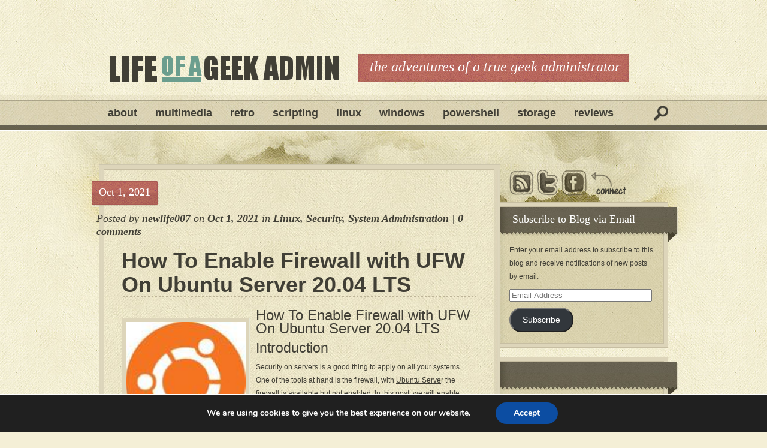

--- FILE ---
content_type: text/html; charset=UTF-8
request_url: https://lifeofageekadmin.com/how-to-enable-firewall-with-ufw-on-ubuntu-server-20-04-lts/
body_size: 19369
content:
<!DOCTYPE html PUBLIC "-//W3C//DTD XHTML 1.0 Transitional//EN" "http://www.w3.org/TR/xhtml1/DTD/xhtml1-transitional.dtd">
<html xmlns="http://www.w3.org/1999/xhtml" lang="en-US">
<head profile="http://gmpg.org/xfn/11">
<meta http-equiv="Content-Type" content="text/html; charset=UTF-8" />

<link rel="pingback" href="https://lifeofageekadmin.com/xmlrpc.php" />

<script>var et_site_url='https://lifeofageekadmin.com';var et_post_id='5706';function et_core_page_resource_fallback(a,b){"undefined"===typeof b&&(b=a.sheet.cssRules&&0===a.sheet.cssRules.length);b&&(a.onerror=null,a.onload=null,a.href?a.href=et_site_url+"/?et_core_page_resource="+a.id+et_post_id:a.src&&(a.src=et_site_url+"/?et_core_page_resource="+a.id+et_post_id))}
</script><meta name='robots' content='index, follow, max-image-preview:large, max-snippet:-1, max-video-preview:-1' />

	<!-- This site is optimized with the Yoast SEO Premium plugin v26.7 (Yoast SEO v26.7) - https://yoast.com/wordpress/plugins/seo/ -->
	<title>How To Enable Firewall with UFW On Ubuntu Server 20.04 LTS - Life of a Geek Admin</title>
	<meta name="description" content="How To Enable Firewall with UFW (Uncomplicated Firewall) On Ubuntu Server 20.04 LTS. Protect your server by using this easy firewall." />
	<link rel="canonical" href="https://lifeofageekadmin.com/how-to-enable-firewall-with-ufw-on-ubuntu-server-20-04-lts/" />
	<meta name="twitter:card" content="summary_large_image" />
	<meta name="twitter:title" content="How To Enable Firewall with UFW On Ubuntu Server 20.04 LTS - Life of a Geek Admin" />
	<meta name="twitter:description" content="How To Enable Firewall with UFW (Uncomplicated Firewall) On Ubuntu Server 20.04 LTS. Protect your server by using this easy firewall." />
	<meta name="twitter:image" content="https://lifeofageekadmin.com/wp-content/uploads/2013/12/ubuntu1.jpg" />
	<meta name="twitter:creator" content="@NewlifeMark" />
	<meta name="twitter:site" content="@NewlifeMark" />
	<meta name="twitter:label1" content="Written by" />
	<meta name="twitter:data1" content="newlife007" />
	<meta name="twitter:label2" content="Est. reading time" />
	<meta name="twitter:data2" content="1 minute" />
	<script type="application/ld+json" class="yoast-schema-graph">{"@context":"https://schema.org","@graph":[{"@type":"Article","@id":"https://lifeofageekadmin.com/how-to-enable-firewall-with-ufw-on-ubuntu-server-20-04-lts/#article","isPartOf":{"@id":"https://lifeofageekadmin.com/how-to-enable-firewall-with-ufw-on-ubuntu-server-20-04-lts/"},"author":{"name":"newlife007","@id":"https://lifeofageekadmin.com/#/schema/person/371041d6296d2ac854f11d4bd7964477"},"headline":"How To Enable Firewall with UFW On Ubuntu Server 20.04 LTS","datePublished":"2021-10-01T11:53:46+00:00","dateModified":"2021-12-01T18:21:44+00:00","mainEntityOfPage":{"@id":"https://lifeofageekadmin.com/how-to-enable-firewall-with-ufw-on-ubuntu-server-20-04-lts/"},"wordCount":173,"commentCount":0,"publisher":{"@id":"https://lifeofageekadmin.com/#/schema/person/371041d6296d2ac854f11d4bd7964477"},"image":{"@id":"https://lifeofageekadmin.com/how-to-enable-firewall-with-ufw-on-ubuntu-server-20-04-lts/#primaryimage"},"thumbnailUrl":"https://lifeofageekadmin.com/wp-content/uploads/2013/12/ubuntu1.jpg","keywords":["Firewall","Linux","Ubuntu Server","UFW"],"articleSection":["Linux","Security","System Administration"],"inLanguage":"en-US","potentialAction":[{"@type":"CommentAction","name":"Comment","target":["https://lifeofageekadmin.com/how-to-enable-firewall-with-ufw-on-ubuntu-server-20-04-lts/#respond"]}]},{"@type":"WebPage","@id":"https://lifeofageekadmin.com/how-to-enable-firewall-with-ufw-on-ubuntu-server-20-04-lts/","url":"https://lifeofageekadmin.com/how-to-enable-firewall-with-ufw-on-ubuntu-server-20-04-lts/","name":"How To Enable Firewall with UFW On Ubuntu Server 20.04 LTS - Life of a Geek Admin","isPartOf":{"@id":"https://lifeofageekadmin.com/#website"},"primaryImageOfPage":{"@id":"https://lifeofageekadmin.com/how-to-enable-firewall-with-ufw-on-ubuntu-server-20-04-lts/#primaryimage"},"image":{"@id":"https://lifeofageekadmin.com/how-to-enable-firewall-with-ufw-on-ubuntu-server-20-04-lts/#primaryimage"},"thumbnailUrl":"https://lifeofageekadmin.com/wp-content/uploads/2013/12/ubuntu1.jpg","datePublished":"2021-10-01T11:53:46+00:00","dateModified":"2021-12-01T18:21:44+00:00","description":"How To Enable Firewall with UFW (Uncomplicated Firewall) On Ubuntu Server 20.04 LTS. Protect your server by using this easy firewall.","breadcrumb":{"@id":"https://lifeofageekadmin.com/how-to-enable-firewall-with-ufw-on-ubuntu-server-20-04-lts/#breadcrumb"},"inLanguage":"en-US","potentialAction":[{"@type":"ReadAction","target":["https://lifeofageekadmin.com/how-to-enable-firewall-with-ufw-on-ubuntu-server-20-04-lts/"]}]},{"@type":"ImageObject","inLanguage":"en-US","@id":"https://lifeofageekadmin.com/how-to-enable-firewall-with-ufw-on-ubuntu-server-20-04-lts/#primaryimage","url":"https://lifeofageekadmin.com/wp-content/uploads/2013/12/ubuntu1.jpg","contentUrl":"https://lifeofageekadmin.com/wp-content/uploads/2013/12/ubuntu1.jpg","width":121,"height":121},{"@type":"BreadcrumbList","@id":"https://lifeofageekadmin.com/how-to-enable-firewall-with-ufw-on-ubuntu-server-20-04-lts/#breadcrumb","itemListElement":[{"@type":"ListItem","position":1,"name":"Home","item":"https://lifeofageekadmin.com/"},{"@type":"ListItem","position":2,"name":"How To Enable Firewall with UFW On Ubuntu Server 20.04 LTS"}]},{"@type":"WebSite","@id":"https://lifeofageekadmin.com/#website","url":"https://lifeofageekadmin.com/","name":"Life of a Geek Admin","description":"The Adventures of a True Geek Administrator","publisher":{"@id":"https://lifeofageekadmin.com/#/schema/person/371041d6296d2ac854f11d4bd7964477"},"potentialAction":[{"@type":"SearchAction","target":{"@type":"EntryPoint","urlTemplate":"https://lifeofageekadmin.com/?s={search_term_string}"},"query-input":{"@type":"PropertyValueSpecification","valueRequired":true,"valueName":"search_term_string"}}],"inLanguage":"en-US"},{"@type":["Person","Organization"],"@id":"https://lifeofageekadmin.com/#/schema/person/371041d6296d2ac854f11d4bd7964477","name":"newlife007","image":{"@type":"ImageObject","inLanguage":"en-US","@id":"https://lifeofageekadmin.com/#/schema/person/image/","url":"https://secure.gravatar.com/avatar/1e265afd684d5bad0e46dc3d28e5d0396dcacbcfa184bc4fcfead550a0225be8?s=96&d=mm&r=g","contentUrl":"https://secure.gravatar.com/avatar/1e265afd684d5bad0e46dc3d28e5d0396dcacbcfa184bc4fcfead550a0225be8?s=96&d=mm&r=g","caption":"newlife007"},"logo":{"@id":"https://lifeofageekadmin.com/#/schema/person/image/"},"description":"System Administrator for a large corporation and have been supporting many different OS's and have many interests for the last 15+ years. I am also a small business owner (Newlife Computer Consulting) repairing PC's, laptops, video and photo restorations, spyware and virus cleanup and data recovery. Feel free to check us out if you are in the Greater Cincinnati area. Interests include multimedia, scripting, photography, video editing, conversions and many enterprise programs, if it is done on a computer I am interested in making it work.","sameAs":["http://lifeofageekadmin.com","https://x.com/NewlifeMark"],"url":"https://lifeofageekadmin.com/author/newlife007/"}]}</script>
	<!-- / Yoast SEO Premium plugin. -->


<link rel='dns-prefetch' href='//secure.gravatar.com' />
<link rel='dns-prefetch' href='//www.googletagmanager.com' />
<link rel='dns-prefetch' href='//stats.wp.com' />
<link rel='dns-prefetch' href='//v0.wordpress.com' />
<link rel='dns-prefetch' href='//pagead2.googlesyndication.com' />
<link rel="alternate" type="application/rss+xml" title="Life of a Geek Admin &raquo; Feed" href="https://lifeofageekadmin.com/feed/" />
<link rel="alternate" type="application/rss+xml" title="Life of a Geek Admin &raquo; Comments Feed" href="https://lifeofageekadmin.com/comments/feed/" />
<link rel="alternate" type="application/rss+xml" title="Life of a Geek Admin &raquo; How To Enable Firewall with UFW On Ubuntu Server 20.04 LTS Comments Feed" href="https://lifeofageekadmin.com/how-to-enable-firewall-with-ufw-on-ubuntu-server-20-04-lts/feed/" />
<link rel="alternate" title="oEmbed (JSON)" type="application/json+oembed" href="https://lifeofageekadmin.com/wp-json/oembed/1.0/embed?url=https%3A%2F%2Flifeofageekadmin.com%2Fhow-to-enable-firewall-with-ufw-on-ubuntu-server-20-04-lts%2F" />
<link rel="alternate" title="oEmbed (XML)" type="text/xml+oembed" href="https://lifeofageekadmin.com/wp-json/oembed/1.0/embed?url=https%3A%2F%2Flifeofageekadmin.com%2Fhow-to-enable-firewall-with-ufw-on-ubuntu-server-20-04-lts%2F&#038;format=xml" />
		<link rel="stylesheet" href="https://lifeofageekadmin.com/wp-content/themes/Bold/style-Light-Red.css" type="text/css" media="screen" />
	<meta content="Bold v.6.5.13" name="generator"/><style id='wp-img-auto-sizes-contain-inline-css' type='text/css'>
img:is([sizes=auto i],[sizes^="auto," i]){contain-intrinsic-size:3000px 1500px}
/*# sourceURL=wp-img-auto-sizes-contain-inline-css */
</style>
<link rel='stylesheet' id='jetpack_related-posts-css' href='https://lifeofageekadmin.com/wp-content/plugins/jetpack/modules/related-posts/related-posts.css?ver=20240116' type='text/css' media='all' />
<style id='wp-emoji-styles-inline-css' type='text/css'>

	img.wp-smiley, img.emoji {
		display: inline !important;
		border: none !important;
		box-shadow: none !important;
		height: 1em !important;
		width: 1em !important;
		margin: 0 0.07em !important;
		vertical-align: -0.1em !important;
		background: none !important;
		padding: 0 !important;
	}
/*# sourceURL=wp-emoji-styles-inline-css */
</style>
<style id='wp-block-library-inline-css' type='text/css'>
:root{--wp-block-synced-color:#7a00df;--wp-block-synced-color--rgb:122,0,223;--wp-bound-block-color:var(--wp-block-synced-color);--wp-editor-canvas-background:#ddd;--wp-admin-theme-color:#007cba;--wp-admin-theme-color--rgb:0,124,186;--wp-admin-theme-color-darker-10:#006ba1;--wp-admin-theme-color-darker-10--rgb:0,107,160.5;--wp-admin-theme-color-darker-20:#005a87;--wp-admin-theme-color-darker-20--rgb:0,90,135;--wp-admin-border-width-focus:2px}@media (min-resolution:192dpi){:root{--wp-admin-border-width-focus:1.5px}}.wp-element-button{cursor:pointer}:root .has-very-light-gray-background-color{background-color:#eee}:root .has-very-dark-gray-background-color{background-color:#313131}:root .has-very-light-gray-color{color:#eee}:root .has-very-dark-gray-color{color:#313131}:root .has-vivid-green-cyan-to-vivid-cyan-blue-gradient-background{background:linear-gradient(135deg,#00d084,#0693e3)}:root .has-purple-crush-gradient-background{background:linear-gradient(135deg,#34e2e4,#4721fb 50%,#ab1dfe)}:root .has-hazy-dawn-gradient-background{background:linear-gradient(135deg,#faaca8,#dad0ec)}:root .has-subdued-olive-gradient-background{background:linear-gradient(135deg,#fafae1,#67a671)}:root .has-atomic-cream-gradient-background{background:linear-gradient(135deg,#fdd79a,#004a59)}:root .has-nightshade-gradient-background{background:linear-gradient(135deg,#330968,#31cdcf)}:root .has-midnight-gradient-background{background:linear-gradient(135deg,#020381,#2874fc)}:root{--wp--preset--font-size--normal:16px;--wp--preset--font-size--huge:42px}.has-regular-font-size{font-size:1em}.has-larger-font-size{font-size:2.625em}.has-normal-font-size{font-size:var(--wp--preset--font-size--normal)}.has-huge-font-size{font-size:var(--wp--preset--font-size--huge)}.has-text-align-center{text-align:center}.has-text-align-left{text-align:left}.has-text-align-right{text-align:right}.has-fit-text{white-space:nowrap!important}#end-resizable-editor-section{display:none}.aligncenter{clear:both}.items-justified-left{justify-content:flex-start}.items-justified-center{justify-content:center}.items-justified-right{justify-content:flex-end}.items-justified-space-between{justify-content:space-between}.screen-reader-text{border:0;clip-path:inset(50%);height:1px;margin:-1px;overflow:hidden;padding:0;position:absolute;width:1px;word-wrap:normal!important}.screen-reader-text:focus{background-color:#ddd;clip-path:none;color:#444;display:block;font-size:1em;height:auto;left:5px;line-height:normal;padding:15px 23px 14px;text-decoration:none;top:5px;width:auto;z-index:100000}html :where(.has-border-color){border-style:solid}html :where([style*=border-top-color]){border-top-style:solid}html :where([style*=border-right-color]){border-right-style:solid}html :where([style*=border-bottom-color]){border-bottom-style:solid}html :where([style*=border-left-color]){border-left-style:solid}html :where([style*=border-width]){border-style:solid}html :where([style*=border-top-width]){border-top-style:solid}html :where([style*=border-right-width]){border-right-style:solid}html :where([style*=border-bottom-width]){border-bottom-style:solid}html :where([style*=border-left-width]){border-left-style:solid}html :where(img[class*=wp-image-]){height:auto;max-width:100%}:where(figure){margin:0 0 1em}html :where(.is-position-sticky){--wp-admin--admin-bar--position-offset:var(--wp-admin--admin-bar--height,0px)}@media screen and (max-width:600px){html :where(.is-position-sticky){--wp-admin--admin-bar--position-offset:0px}}

/*# sourceURL=wp-block-library-inline-css */
</style><style id='global-styles-inline-css' type='text/css'>
:root{--wp--preset--aspect-ratio--square: 1;--wp--preset--aspect-ratio--4-3: 4/3;--wp--preset--aspect-ratio--3-4: 3/4;--wp--preset--aspect-ratio--3-2: 3/2;--wp--preset--aspect-ratio--2-3: 2/3;--wp--preset--aspect-ratio--16-9: 16/9;--wp--preset--aspect-ratio--9-16: 9/16;--wp--preset--color--black: #000000;--wp--preset--color--cyan-bluish-gray: #abb8c3;--wp--preset--color--white: #ffffff;--wp--preset--color--pale-pink: #f78da7;--wp--preset--color--vivid-red: #cf2e2e;--wp--preset--color--luminous-vivid-orange: #ff6900;--wp--preset--color--luminous-vivid-amber: #fcb900;--wp--preset--color--light-green-cyan: #7bdcb5;--wp--preset--color--vivid-green-cyan: #00d084;--wp--preset--color--pale-cyan-blue: #8ed1fc;--wp--preset--color--vivid-cyan-blue: #0693e3;--wp--preset--color--vivid-purple: #9b51e0;--wp--preset--gradient--vivid-cyan-blue-to-vivid-purple: linear-gradient(135deg,rgb(6,147,227) 0%,rgb(155,81,224) 100%);--wp--preset--gradient--light-green-cyan-to-vivid-green-cyan: linear-gradient(135deg,rgb(122,220,180) 0%,rgb(0,208,130) 100%);--wp--preset--gradient--luminous-vivid-amber-to-luminous-vivid-orange: linear-gradient(135deg,rgb(252,185,0) 0%,rgb(255,105,0) 100%);--wp--preset--gradient--luminous-vivid-orange-to-vivid-red: linear-gradient(135deg,rgb(255,105,0) 0%,rgb(207,46,46) 100%);--wp--preset--gradient--very-light-gray-to-cyan-bluish-gray: linear-gradient(135deg,rgb(238,238,238) 0%,rgb(169,184,195) 100%);--wp--preset--gradient--cool-to-warm-spectrum: linear-gradient(135deg,rgb(74,234,220) 0%,rgb(151,120,209) 20%,rgb(207,42,186) 40%,rgb(238,44,130) 60%,rgb(251,105,98) 80%,rgb(254,248,76) 100%);--wp--preset--gradient--blush-light-purple: linear-gradient(135deg,rgb(255,206,236) 0%,rgb(152,150,240) 100%);--wp--preset--gradient--blush-bordeaux: linear-gradient(135deg,rgb(254,205,165) 0%,rgb(254,45,45) 50%,rgb(107,0,62) 100%);--wp--preset--gradient--luminous-dusk: linear-gradient(135deg,rgb(255,203,112) 0%,rgb(199,81,192) 50%,rgb(65,88,208) 100%);--wp--preset--gradient--pale-ocean: linear-gradient(135deg,rgb(255,245,203) 0%,rgb(182,227,212) 50%,rgb(51,167,181) 100%);--wp--preset--gradient--electric-grass: linear-gradient(135deg,rgb(202,248,128) 0%,rgb(113,206,126) 100%);--wp--preset--gradient--midnight: linear-gradient(135deg,rgb(2,3,129) 0%,rgb(40,116,252) 100%);--wp--preset--font-size--small: 13px;--wp--preset--font-size--medium: 20px;--wp--preset--font-size--large: 36px;--wp--preset--font-size--x-large: 42px;--wp--preset--spacing--20: 0.44rem;--wp--preset--spacing--30: 0.67rem;--wp--preset--spacing--40: 1rem;--wp--preset--spacing--50: 1.5rem;--wp--preset--spacing--60: 2.25rem;--wp--preset--spacing--70: 3.38rem;--wp--preset--spacing--80: 5.06rem;--wp--preset--shadow--natural: 6px 6px 9px rgba(0, 0, 0, 0.2);--wp--preset--shadow--deep: 12px 12px 50px rgba(0, 0, 0, 0.4);--wp--preset--shadow--sharp: 6px 6px 0px rgba(0, 0, 0, 0.2);--wp--preset--shadow--outlined: 6px 6px 0px -3px rgb(255, 255, 255), 6px 6px rgb(0, 0, 0);--wp--preset--shadow--crisp: 6px 6px 0px rgb(0, 0, 0);}:where(.is-layout-flex){gap: 0.5em;}:where(.is-layout-grid){gap: 0.5em;}body .is-layout-flex{display: flex;}.is-layout-flex{flex-wrap: wrap;align-items: center;}.is-layout-flex > :is(*, div){margin: 0;}body .is-layout-grid{display: grid;}.is-layout-grid > :is(*, div){margin: 0;}:where(.wp-block-columns.is-layout-flex){gap: 2em;}:where(.wp-block-columns.is-layout-grid){gap: 2em;}:where(.wp-block-post-template.is-layout-flex){gap: 1.25em;}:where(.wp-block-post-template.is-layout-grid){gap: 1.25em;}.has-black-color{color: var(--wp--preset--color--black) !important;}.has-cyan-bluish-gray-color{color: var(--wp--preset--color--cyan-bluish-gray) !important;}.has-white-color{color: var(--wp--preset--color--white) !important;}.has-pale-pink-color{color: var(--wp--preset--color--pale-pink) !important;}.has-vivid-red-color{color: var(--wp--preset--color--vivid-red) !important;}.has-luminous-vivid-orange-color{color: var(--wp--preset--color--luminous-vivid-orange) !important;}.has-luminous-vivid-amber-color{color: var(--wp--preset--color--luminous-vivid-amber) !important;}.has-light-green-cyan-color{color: var(--wp--preset--color--light-green-cyan) !important;}.has-vivid-green-cyan-color{color: var(--wp--preset--color--vivid-green-cyan) !important;}.has-pale-cyan-blue-color{color: var(--wp--preset--color--pale-cyan-blue) !important;}.has-vivid-cyan-blue-color{color: var(--wp--preset--color--vivid-cyan-blue) !important;}.has-vivid-purple-color{color: var(--wp--preset--color--vivid-purple) !important;}.has-black-background-color{background-color: var(--wp--preset--color--black) !important;}.has-cyan-bluish-gray-background-color{background-color: var(--wp--preset--color--cyan-bluish-gray) !important;}.has-white-background-color{background-color: var(--wp--preset--color--white) !important;}.has-pale-pink-background-color{background-color: var(--wp--preset--color--pale-pink) !important;}.has-vivid-red-background-color{background-color: var(--wp--preset--color--vivid-red) !important;}.has-luminous-vivid-orange-background-color{background-color: var(--wp--preset--color--luminous-vivid-orange) !important;}.has-luminous-vivid-amber-background-color{background-color: var(--wp--preset--color--luminous-vivid-amber) !important;}.has-light-green-cyan-background-color{background-color: var(--wp--preset--color--light-green-cyan) !important;}.has-vivid-green-cyan-background-color{background-color: var(--wp--preset--color--vivid-green-cyan) !important;}.has-pale-cyan-blue-background-color{background-color: var(--wp--preset--color--pale-cyan-blue) !important;}.has-vivid-cyan-blue-background-color{background-color: var(--wp--preset--color--vivid-cyan-blue) !important;}.has-vivid-purple-background-color{background-color: var(--wp--preset--color--vivid-purple) !important;}.has-black-border-color{border-color: var(--wp--preset--color--black) !important;}.has-cyan-bluish-gray-border-color{border-color: var(--wp--preset--color--cyan-bluish-gray) !important;}.has-white-border-color{border-color: var(--wp--preset--color--white) !important;}.has-pale-pink-border-color{border-color: var(--wp--preset--color--pale-pink) !important;}.has-vivid-red-border-color{border-color: var(--wp--preset--color--vivid-red) !important;}.has-luminous-vivid-orange-border-color{border-color: var(--wp--preset--color--luminous-vivid-orange) !important;}.has-luminous-vivid-amber-border-color{border-color: var(--wp--preset--color--luminous-vivid-amber) !important;}.has-light-green-cyan-border-color{border-color: var(--wp--preset--color--light-green-cyan) !important;}.has-vivid-green-cyan-border-color{border-color: var(--wp--preset--color--vivid-green-cyan) !important;}.has-pale-cyan-blue-border-color{border-color: var(--wp--preset--color--pale-cyan-blue) !important;}.has-vivid-cyan-blue-border-color{border-color: var(--wp--preset--color--vivid-cyan-blue) !important;}.has-vivid-purple-border-color{border-color: var(--wp--preset--color--vivid-purple) !important;}.has-vivid-cyan-blue-to-vivid-purple-gradient-background{background: var(--wp--preset--gradient--vivid-cyan-blue-to-vivid-purple) !important;}.has-light-green-cyan-to-vivid-green-cyan-gradient-background{background: var(--wp--preset--gradient--light-green-cyan-to-vivid-green-cyan) !important;}.has-luminous-vivid-amber-to-luminous-vivid-orange-gradient-background{background: var(--wp--preset--gradient--luminous-vivid-amber-to-luminous-vivid-orange) !important;}.has-luminous-vivid-orange-to-vivid-red-gradient-background{background: var(--wp--preset--gradient--luminous-vivid-orange-to-vivid-red) !important;}.has-very-light-gray-to-cyan-bluish-gray-gradient-background{background: var(--wp--preset--gradient--very-light-gray-to-cyan-bluish-gray) !important;}.has-cool-to-warm-spectrum-gradient-background{background: var(--wp--preset--gradient--cool-to-warm-spectrum) !important;}.has-blush-light-purple-gradient-background{background: var(--wp--preset--gradient--blush-light-purple) !important;}.has-blush-bordeaux-gradient-background{background: var(--wp--preset--gradient--blush-bordeaux) !important;}.has-luminous-dusk-gradient-background{background: var(--wp--preset--gradient--luminous-dusk) !important;}.has-pale-ocean-gradient-background{background: var(--wp--preset--gradient--pale-ocean) !important;}.has-electric-grass-gradient-background{background: var(--wp--preset--gradient--electric-grass) !important;}.has-midnight-gradient-background{background: var(--wp--preset--gradient--midnight) !important;}.has-small-font-size{font-size: var(--wp--preset--font-size--small) !important;}.has-medium-font-size{font-size: var(--wp--preset--font-size--medium) !important;}.has-large-font-size{font-size: var(--wp--preset--font-size--large) !important;}.has-x-large-font-size{font-size: var(--wp--preset--font-size--x-large) !important;}
/*# sourceURL=global-styles-inline-css */
</style>

<style id='classic-theme-styles-inline-css' type='text/css'>
/*! This file is auto-generated */
.wp-block-button__link{color:#fff;background-color:#32373c;border-radius:9999px;box-shadow:none;text-decoration:none;padding:calc(.667em + 2px) calc(1.333em + 2px);font-size:1.125em}.wp-block-file__button{background:#32373c;color:#fff;text-decoration:none}
/*# sourceURL=/wp-includes/css/classic-themes.min.css */
</style>
<link rel='stylesheet' id='crp-style-rounded-thumbs-css' href='https://lifeofageekadmin.com/wp-content/plugins/contextual-related-posts/css/rounded-thumbs.min.css?ver=4.1.0' type='text/css' media='all' />
<style id='crp-style-rounded-thumbs-inline-css' type='text/css'>

			.crp_related.crp-rounded-thumbs a {
				width: 150px;
                height: 150px;
				text-decoration: none;
			}
			.crp_related.crp-rounded-thumbs img {
				max-width: 150px;
				margin: auto;
			}
			.crp_related.crp-rounded-thumbs .crp_title {
				width: 100%;
			}
			
/*# sourceURL=crp-style-rounded-thumbs-inline-css */
</style>
<link rel='stylesheet' id='jetpack-subscriptions-css' href='https://lifeofageekadmin.com/wp-content/plugins/jetpack/_inc/build/subscriptions/subscriptions.min.css?ver=15.4' type='text/css' media='all' />
<link rel='stylesheet' id='et-shortcodes-css-css' href='https://lifeofageekadmin.com/wp-content/themes/Bold/epanel/shortcodes/css/shortcodes-legacy.css?ver=6.5.13' type='text/css' media='all' />
<link rel='stylesheet' id='moove_gdpr_frontend-css' href='https://lifeofageekadmin.com/wp-content/plugins/gdpr-cookie-compliance/dist/styles/gdpr-main.css?ver=5.0.9' type='text/css' media='all' />
<style id='moove_gdpr_frontend-inline-css' type='text/css'>
#moove_gdpr_cookie_modal,#moove_gdpr_cookie_info_bar,.gdpr_cookie_settings_shortcode_content{font-family:&#039;Nunito&#039;,sans-serif}#moove_gdpr_save_popup_settings_button{background-color:#373737;color:#fff}#moove_gdpr_save_popup_settings_button:hover{background-color:#000}#moove_gdpr_cookie_info_bar .moove-gdpr-info-bar-container .moove-gdpr-info-bar-content a.mgbutton,#moove_gdpr_cookie_info_bar .moove-gdpr-info-bar-container .moove-gdpr-info-bar-content button.mgbutton{background-color:#0C4DA2}#moove_gdpr_cookie_modal .moove-gdpr-modal-content .moove-gdpr-modal-footer-content .moove-gdpr-button-holder a.mgbutton,#moove_gdpr_cookie_modal .moove-gdpr-modal-content .moove-gdpr-modal-footer-content .moove-gdpr-button-holder button.mgbutton,.gdpr_cookie_settings_shortcode_content .gdpr-shr-button.button-green{background-color:#0C4DA2;border-color:#0C4DA2}#moove_gdpr_cookie_modal .moove-gdpr-modal-content .moove-gdpr-modal-footer-content .moove-gdpr-button-holder a.mgbutton:hover,#moove_gdpr_cookie_modal .moove-gdpr-modal-content .moove-gdpr-modal-footer-content .moove-gdpr-button-holder button.mgbutton:hover,.gdpr_cookie_settings_shortcode_content .gdpr-shr-button.button-green:hover{background-color:#fff;color:#0C4DA2}#moove_gdpr_cookie_modal .moove-gdpr-modal-content .moove-gdpr-modal-close i,#moove_gdpr_cookie_modal .moove-gdpr-modal-content .moove-gdpr-modal-close span.gdpr-icon{background-color:#0C4DA2;border:1px solid #0C4DA2}#moove_gdpr_cookie_info_bar span.moove-gdpr-infobar-allow-all.focus-g,#moove_gdpr_cookie_info_bar span.moove-gdpr-infobar-allow-all:focus,#moove_gdpr_cookie_info_bar button.moove-gdpr-infobar-allow-all.focus-g,#moove_gdpr_cookie_info_bar button.moove-gdpr-infobar-allow-all:focus,#moove_gdpr_cookie_info_bar span.moove-gdpr-infobar-reject-btn.focus-g,#moove_gdpr_cookie_info_bar span.moove-gdpr-infobar-reject-btn:focus,#moove_gdpr_cookie_info_bar button.moove-gdpr-infobar-reject-btn.focus-g,#moove_gdpr_cookie_info_bar button.moove-gdpr-infobar-reject-btn:focus,#moove_gdpr_cookie_info_bar span.change-settings-button.focus-g,#moove_gdpr_cookie_info_bar span.change-settings-button:focus,#moove_gdpr_cookie_info_bar button.change-settings-button.focus-g,#moove_gdpr_cookie_info_bar button.change-settings-button:focus{-webkit-box-shadow:0 0 1px 3px #0C4DA2;-moz-box-shadow:0 0 1px 3px #0C4DA2;box-shadow:0 0 1px 3px #0C4DA2}#moove_gdpr_cookie_modal .moove-gdpr-modal-content .moove-gdpr-modal-close i:hover,#moove_gdpr_cookie_modal .moove-gdpr-modal-content .moove-gdpr-modal-close span.gdpr-icon:hover,#moove_gdpr_cookie_info_bar span[data-href]>u.change-settings-button{color:#0C4DA2}#moove_gdpr_cookie_modal .moove-gdpr-modal-content .moove-gdpr-modal-left-content #moove-gdpr-menu li.menu-item-selected a span.gdpr-icon,#moove_gdpr_cookie_modal .moove-gdpr-modal-content .moove-gdpr-modal-left-content #moove-gdpr-menu li.menu-item-selected button span.gdpr-icon{color:inherit}#moove_gdpr_cookie_modal .moove-gdpr-modal-content .moove-gdpr-modal-left-content #moove-gdpr-menu li a span.gdpr-icon,#moove_gdpr_cookie_modal .moove-gdpr-modal-content .moove-gdpr-modal-left-content #moove-gdpr-menu li button span.gdpr-icon{color:inherit}#moove_gdpr_cookie_modal .gdpr-acc-link{line-height:0;font-size:0;color:transparent;position:absolute}#moove_gdpr_cookie_modal .moove-gdpr-modal-content .moove-gdpr-modal-close:hover i,#moove_gdpr_cookie_modal .moove-gdpr-modal-content .moove-gdpr-modal-left-content #moove-gdpr-menu li a,#moove_gdpr_cookie_modal .moove-gdpr-modal-content .moove-gdpr-modal-left-content #moove-gdpr-menu li button,#moove_gdpr_cookie_modal .moove-gdpr-modal-content .moove-gdpr-modal-left-content #moove-gdpr-menu li button i,#moove_gdpr_cookie_modal .moove-gdpr-modal-content .moove-gdpr-modal-left-content #moove-gdpr-menu li a i,#moove_gdpr_cookie_modal .moove-gdpr-modal-content .moove-gdpr-tab-main .moove-gdpr-tab-main-content a:hover,#moove_gdpr_cookie_info_bar.moove-gdpr-dark-scheme .moove-gdpr-info-bar-container .moove-gdpr-info-bar-content a.mgbutton:hover,#moove_gdpr_cookie_info_bar.moove-gdpr-dark-scheme .moove-gdpr-info-bar-container .moove-gdpr-info-bar-content button.mgbutton:hover,#moove_gdpr_cookie_info_bar.moove-gdpr-dark-scheme .moove-gdpr-info-bar-container .moove-gdpr-info-bar-content a:hover,#moove_gdpr_cookie_info_bar.moove-gdpr-dark-scheme .moove-gdpr-info-bar-container .moove-gdpr-info-bar-content button:hover,#moove_gdpr_cookie_info_bar.moove-gdpr-dark-scheme .moove-gdpr-info-bar-container .moove-gdpr-info-bar-content span.change-settings-button:hover,#moove_gdpr_cookie_info_bar.moove-gdpr-dark-scheme .moove-gdpr-info-bar-container .moove-gdpr-info-bar-content button.change-settings-button:hover,#moove_gdpr_cookie_info_bar.moove-gdpr-dark-scheme .moove-gdpr-info-bar-container .moove-gdpr-info-bar-content u.change-settings-button:hover,#moove_gdpr_cookie_info_bar span[data-href]>u.change-settings-button,#moove_gdpr_cookie_info_bar.moove-gdpr-dark-scheme .moove-gdpr-info-bar-container .moove-gdpr-info-bar-content a.mgbutton.focus-g,#moove_gdpr_cookie_info_bar.moove-gdpr-dark-scheme .moove-gdpr-info-bar-container .moove-gdpr-info-bar-content button.mgbutton.focus-g,#moove_gdpr_cookie_info_bar.moove-gdpr-dark-scheme .moove-gdpr-info-bar-container .moove-gdpr-info-bar-content a.focus-g,#moove_gdpr_cookie_info_bar.moove-gdpr-dark-scheme .moove-gdpr-info-bar-container .moove-gdpr-info-bar-content button.focus-g,#moove_gdpr_cookie_info_bar.moove-gdpr-dark-scheme .moove-gdpr-info-bar-container .moove-gdpr-info-bar-content a.mgbutton:focus,#moove_gdpr_cookie_info_bar.moove-gdpr-dark-scheme .moove-gdpr-info-bar-container .moove-gdpr-info-bar-content button.mgbutton:focus,#moove_gdpr_cookie_info_bar.moove-gdpr-dark-scheme .moove-gdpr-info-bar-container .moove-gdpr-info-bar-content a:focus,#moove_gdpr_cookie_info_bar.moove-gdpr-dark-scheme .moove-gdpr-info-bar-container .moove-gdpr-info-bar-content button:focus,#moove_gdpr_cookie_info_bar.moove-gdpr-dark-scheme .moove-gdpr-info-bar-container .moove-gdpr-info-bar-content span.change-settings-button.focus-g,span.change-settings-button:focus,button.change-settings-button.focus-g,button.change-settings-button:focus,#moove_gdpr_cookie_info_bar.moove-gdpr-dark-scheme .moove-gdpr-info-bar-container .moove-gdpr-info-bar-content u.change-settings-button.focus-g,#moove_gdpr_cookie_info_bar.moove-gdpr-dark-scheme .moove-gdpr-info-bar-container .moove-gdpr-info-bar-content u.change-settings-button:focus{color:#0C4DA2}#moove_gdpr_cookie_modal .moove-gdpr-branding.focus-g span,#moove_gdpr_cookie_modal .moove-gdpr-modal-content .moove-gdpr-tab-main a.focus-g,#moove_gdpr_cookie_modal .moove-gdpr-modal-content .moove-gdpr-tab-main .gdpr-cd-details-toggle.focus-g{color:#0C4DA2}#moove_gdpr_cookie_modal.gdpr_lightbox-hide{display:none}
/*# sourceURL=moove_gdpr_frontend-inline-css */
</style>
<link rel='stylesheet' id='sharedaddy-css' href='https://lifeofageekadmin.com/wp-content/plugins/jetpack/modules/sharedaddy/sharing.css?ver=15.4' type='text/css' media='all' />
<link rel='stylesheet' id='social-logos-css' href='https://lifeofageekadmin.com/wp-content/plugins/jetpack/_inc/social-logos/social-logos.min.css?ver=15.4' type='text/css' media='all' />
<link rel='stylesheet' id='magnific_popup-css' href='https://lifeofageekadmin.com/wp-content/themes/Bold/includes/page_templates/js/magnific_popup/magnific_popup.css?ver=1.3.4' type='text/css' media='screen' />
<link rel='stylesheet' id='et_page_templates-css' href='https://lifeofageekadmin.com/wp-content/themes/Bold/includes/page_templates/page_templates.css?ver=1.8' type='text/css' media='screen' />
<script type="text/javascript" id="jetpack_related-posts-js-extra">
/* <![CDATA[ */
var related_posts_js_options = {"post_heading":"h4"};
//# sourceURL=jetpack_related-posts-js-extra
/* ]]> */
</script>
<script type="text/javascript" src="https://lifeofageekadmin.com/wp-content/plugins/jetpack/_inc/build/related-posts/related-posts.min.js?ver=20240116" id="jetpack_related-posts-js"></script>
<script type="text/javascript" src="https://lifeofageekadmin.com/wp-includes/js/jquery/jquery.min.js?ver=3.7.1" id="jquery-core-js"></script>
<script type="text/javascript" src="https://lifeofageekadmin.com/wp-includes/js/jquery/jquery-migrate.min.js?ver=3.4.1" id="jquery-migrate-js"></script>

<!-- Google tag (gtag.js) snippet added by Site Kit -->
<!-- Google Analytics snippet added by Site Kit -->
<script type="text/javascript" src="https://www.googletagmanager.com/gtag/js?id=GT-TNPNFSP" id="google_gtagjs-js" async></script>
<script type="text/javascript" id="google_gtagjs-js-after">
/* <![CDATA[ */
window.dataLayer = window.dataLayer || [];function gtag(){dataLayer.push(arguments);}
gtag("set","linker",{"domains":["lifeofageekadmin.com"]});
gtag("js", new Date());
gtag("set", "developer_id.dZTNiMT", true);
gtag("config", "GT-TNPNFSP");
//# sourceURL=google_gtagjs-js-after
/* ]]> */
</script>
<link rel="https://api.w.org/" href="https://lifeofageekadmin.com/wp-json/" /><link rel="alternate" title="JSON" type="application/json" href="https://lifeofageekadmin.com/wp-json/wp/v2/posts/5706" /><link rel="EditURI" type="application/rsd+xml" title="RSD" href="https://lifeofageekadmin.com/xmlrpc.php?rsd" />
<link rel='shortlink' href='https://wp.me/p1MKY7-1u2' />
<meta name="generator" content="Site Kit by Google 1.168.0" />	<style>img#wpstats{display:none}</style>
		            <link rel="alternate" media="only screen and (max-width: 640px)" href="https://lifeofageekadmin.com/#article/5706" />
<link rel="shortcut icon" href="http://lifeofageekadmin.com/wp-content/uploads/2013/12/favicon.ico" /><link rel="preload" href="https://lifeofageekadmin.com/wp-content/themes/Bold/core/admin/fonts/modules.ttf" as="font" crossorigin="anonymous">
<!-- Google AdSense meta tags added by Site Kit -->
<meta name="google-adsense-platform-account" content="ca-host-pub-2644536267352236">
<meta name="google-adsense-platform-domain" content="sitekit.withgoogle.com">
<!-- End Google AdSense meta tags added by Site Kit -->
<!-- All in one Favicon 4.8 --><link rel="shortcut icon" href="http://lifeofageekadmin.com/wp-content/uploads/2012/04/favicon1.ico" />
<link rel="apple-touch-icon" href="http://lifeofageekadmin.com/wp-content/uploads/2012/04/favicon3.ico" />

<!-- Google AdSense snippet added by Site Kit -->
<script type="text/javascript" async="async" src="https://pagead2.googlesyndication.com/pagead/js/adsbygoogle.js?client=ca-pub-0282544365017537&amp;host=ca-host-pub-2644536267352236" crossorigin="anonymous"></script>

<!-- End Google AdSense snippet added by Site Kit -->

<!-- Jetpack Open Graph Tags -->
<meta property="og:type" content="article" />
<meta property="og:title" content="How To Enable Firewall with UFW On Ubuntu Server 20.04 LTS" />
<meta property="og:url" content="https://lifeofageekadmin.com/how-to-enable-firewall-with-ufw-on-ubuntu-server-20-04-lts/" />
<meta property="og:description" content="How To Enable Firewall with UFW On Ubuntu Server 20.04 LTS Introduction Security on servers is a good thing to apply on all your systems. One of the tools at hand is the firewall, with Ubuntu Serve…" />
<meta property="article:published_time" content="2021-10-01T11:53:46+00:00" />
<meta property="article:modified_time" content="2021-12-01T18:21:44+00:00" />
<meta property="og:site_name" content="Life of a Geek Admin" />
<meta property="og:image" content="http://lifeofageekadmin.com/wp-content/uploads/2021/09/ubuntuufw1.png" />
<meta property="og:image:width" content="310" />
<meta property="og:image:height" content="46" />
<meta property="og:image:alt" content="UFW Allow SSH" />
<meta property="og:locale" content="en_US" />
<meta name="twitter:site" content="@NewlifeMark" />
<meta name="twitter:text:title" content="How To Enable Firewall with UFW On Ubuntu Server 20.04 LTS" />
<meta name="twitter:image" content="http://lifeofageekadmin.com/wp-content/uploads/2021/09/ubuntuufw1.png?w=144" />
<meta name="twitter:image:alt" content="UFW Allow SSH" />
<meta name="twitter:card" content="summary" />

<!-- End Jetpack Open Graph Tags -->
	<style type="text/css">
		#et_pt_portfolio_gallery { margin-left: -34px; }
		.et_pt_portfolio_item { margin-left: 30px; }
		.et_portfolio_small { margin-left: -38px !important; }
		.et_portfolio_small .et_pt_portfolio_item { margin-left: 30px !important; }
		.et_portfolio_large { margin-left: -20px !important; }
		.et_portfolio_large .et_pt_portfolio_item { margin-left: 4px !important; }
	</style>
<link rel="stylesheet" id="et-customizer-global-cached-inline-styles" href="https://lifeofageekadmin.com/wp-content/et-cache/global/et-customizer-global-1766832807806.min.css" onerror="et_core_page_resource_fallback(this, true)" onload="et_core_page_resource_fallback(this)" />
<!--[if IE 7]>
<link rel="stylesheet" type="text/css" media="all" href="https://lifeofageekadmin.com/wp-content/themes/Bold/iestyle.css" />
<![endif]-->
<!--[if lt IE 7]>
<link rel="stylesheet" type="text/css" media="all" href="https://lifeofageekadmin.com/wp-content/themes/Bold/ie6style.css" />
<script defer type="text/javascript" src="https://lifeofageekadmin.com/wp-content/themes/Bold/js/pngfix.js"></script>
<![endif]-->
<!---Google Adsense Begin -->
<script async src="https://pagead2.googlesyndication.com/pagead/js/adsbygoogle.js?client=ca-pub-0282544365017537" crossorigin="anonymous"></script>
<!---Google Adsense End -->
<link rel='stylesheet' id='jetpack-swiper-library-css' href='https://lifeofageekadmin.com/wp-content/plugins/jetpack/_inc/blocks/swiper.css?ver=15.4' type='text/css' media='all' />
<link rel='stylesheet' id='jetpack-carousel-css' href='https://lifeofageekadmin.com/wp-content/plugins/jetpack/modules/carousel/jetpack-carousel.css?ver=15.4' type='text/css' media='all' />
</head>

<body class="wp-singular post-template-default single single-post postid-5706 single-format-standard wp-theme-Bold et_includes_sidebar">
<div class="logo"> <a href="https://lifeofageekadmin.com/">	<img src="http://lifeofageekadmin.com/wp-content/uploads/2013/12/lifeofageekadmin2.png" alt="Life of a Geek Admin" class="logo-image"/></a>
<img src="https://lifeofageekadmin.com/wp-content/themes/Bold/images/Light-Red/slogan-left.gif" alt="logo" style="float: left; margin-top: 3px;" />
<div class="slogan">
    The Adventures of a True Geek Administrator</div>
<img src="https://lifeofageekadmin.com/wp-content/themes/Bold/images/Light-Red/slogan-right.gif" alt="logo" style="float: left; margin-top: 3px;" />
</div>

<!--This controls pages navigation bar-->
<div id="pages">
    <div id="pages-inside">
			<ul id="menu-menu" class="nav superfish"><li id="menu-item-270" class="menu-item menu-item-type-post_type menu-item-object-page menu-item-270"><a href="https://lifeofageekadmin.com/about/">About</a></li>
<li id="menu-item-3849" class="menu-item menu-item-type-taxonomy menu-item-object-category menu-item-3849"><a href="https://lifeofageekadmin.com/category/multimedia-2/">Multimedia</a></li>
<li id="menu-item-4748" class="menu-item menu-item-type-taxonomy menu-item-object-category menu-item-4748"><a href="https://lifeofageekadmin.com/category/retro/">Retro</a></li>
<li id="menu-item-338" class="menu-item menu-item-type-taxonomy menu-item-object-category menu-item-338"><a href="https://lifeofageekadmin.com/category/scripting/">Scripting</a></li>
<li id="menu-item-399" class="menu-item menu-item-type-taxonomy menu-item-object-category current-post-ancestor current-menu-parent current-post-parent menu-item-399"><a href="https://lifeofageekadmin.com/category/linux/">Linux</a></li>
<li id="menu-item-400" class="menu-item menu-item-type-taxonomy menu-item-object-category menu-item-400"><a href="https://lifeofageekadmin.com/category/windows/">Windows</a></li>
<li id="menu-item-1093" class="menu-item menu-item-type-taxonomy menu-item-object-category menu-item-1093"><a href="https://lifeofageekadmin.com/category/powershell/">Powershell</a></li>
<li id="menu-item-2802" class="menu-item menu-item-type-taxonomy menu-item-object-category menu-item-2802"><a href="https://lifeofageekadmin.com/category/storage/">Storage</a></li>
<li id="menu-item-4310" class="menu-item menu-item-type-taxonomy menu-item-object-category menu-item-4310"><a href="https://lifeofageekadmin.com/category/review/">Reviews</a></li>
</ul>
            <img src="https://lifeofageekadmin.com/wp-content/themes/Bold/images/search-icon.gif" alt="search" id="search-icon" />

            <div id="search-wrap">
            <div id="search-body">

                        <div class="search_bg">
                <form method="get" id="searchform" action="https://lifeofageekadmin.com//">
                    <div>
                        <input type="text" value="" name="s" id="s" />
                        <input type="submit" id="searchsubmit" value="Search" />
                    </div>
                </form>
            </div>

            </div>
            </div>
    </div>
</div>
<div style="clear: both;"></div>
<!--End pages navigation-->
<div id="bodywrap">
<div id="bottom-bg">
<div id="wrapper2"><div id="content">
<img src="https://lifeofageekadmin.com/wp-content/themes/Bold/images/content-top.gif" alt="top" style="float: left;" />
<div id="left-div">

        
 <div class="single-post-wrap">
         <div style="clear: both;"></div>

        <span class="post-info-single">

            <span class="post-date">
            <span class="post-date-inside">Oct 1, 2021</span><span class="date-right"></span>
            </span>

                            <span class="post-author">
                Posted  by <strong><a href="https://lifeofageekadmin.com/author/newlife007/" title="Posts by newlife007" rel="author">newlife007</a></strong> on <strong>Oct 1, 2021</strong> in <strong><a href="https://lifeofageekadmin.com/category/linux/" rel="category tag">Linux</a>, <a href="https://lifeofageekadmin.com/category/security/" rel="category tag">Security</a>, <a href="https://lifeofageekadmin.com/category/system-administration/" rel="category tag">System Administration</a></strong> | <strong><a href="https://lifeofageekadmin.com/how-to-enable-firewall-with-ufw-on-ubuntu-server-20-04-lts/#respond">0 comments</a></strong>                </span>
            
            </span>
            <div style="clear: both;"></div>
            <h2 class="post-title"><a href="https://lifeofageekadmin.com/how-to-enable-firewall-with-ufw-on-ubuntu-server-20-04-lts/" title="Permanent Link to How To Enable Firewall with UFW On Ubuntu Server 20.04 LTS">
            How To Enable Firewall with UFW On Ubuntu Server 20.04 LTS            </a></h2>


        <div style="clear: both;"></div>

       
            
                            <div class="thumbnail-div">
                    <a href="https://lifeofageekadmin.com/how-to-enable-firewall-with-ufw-on-ubuntu-server-20-04-lts/" title="Permanent Link to How To Enable Firewall with UFW On Ubuntu Server 20.04 LTS">
                        <img src="https://lifeofageekadmin.com/wp-content/uploads/2013/12/ubuntu1.jpg" alt="How To Enable Firewall with UFW On Ubuntu Server 20.04 LTS" class="" width="200" height="200" />                    </a>
                </div>
            
        
        <h1>How To Enable Firewall with UFW On Ubuntu Server 20.04 LTS</h1>
<h2>Introduction</h2>
<p>Security on servers is a good thing to apply on all your systems. One of the tools at hand is the firewall, with <a href="https://ubuntu.com/download/server" target="_blank" rel="noopener">Ubuntu Serve</a>r the firewall is available but not enabled. In this post, we will enable UFW on Ubuntu Server.</p>
<h2>Process</h2>
<p>First, what is UFW? UFW stands for uncomplicated firewall and is easy to use. with a few easy steps we can be up and protected.</p>
<p>Before we enable ufw we will want to open SSH port 22 so we can get back into the system after enabling. You must have sudo privileges to run these commands.</p>
<p>From a terminal type the following.</p>
<pre>$ sudo ufw allow ssh</pre>
<p><a href="https://lifeofageekadmin.com/how-to-enable-firewall-with-ufw-on-ubuntu-server-20-04-lts/ubuntuufw1/" rel="attachment wp-att-5709"><img decoding="async" data-attachment-id="5709" data-permalink="https://lifeofageekadmin.com/how-to-enable-firewall-with-ufw-on-ubuntu-server-20-04-lts/ubuntuufw1/" data-orig-file="https://lifeofageekadmin.com/wp-content/uploads/2021/09/ubuntuufw1.png" data-orig-size="310,46" data-comments-opened="1" data-image-meta="{&quot;aperture&quot;:&quot;0&quot;,&quot;credit&quot;:&quot;&quot;,&quot;camera&quot;:&quot;&quot;,&quot;caption&quot;:&quot;&quot;,&quot;created_timestamp&quot;:&quot;0&quot;,&quot;copyright&quot;:&quot;&quot;,&quot;focal_length&quot;:&quot;0&quot;,&quot;iso&quot;:&quot;0&quot;,&quot;shutter_speed&quot;:&quot;0&quot;,&quot;title&quot;:&quot;&quot;,&quot;orientation&quot;:&quot;0&quot;}" data-image-title="ubuntuufw1" data-image-description="" data-image-caption="" data-medium-file="https://lifeofageekadmin.com/wp-content/uploads/2021/09/ubuntuufw1-300x45.png" data-large-file="https://lifeofageekadmin.com/wp-content/uploads/2021/09/ubuntuufw1.png" class="alignnone wp-image-5709 size-full" src="https://lifeofageekadmin.com/wp-content/uploads/2021/09/ubuntuufw1.png" alt="UFW Allow SSH" width="310" height="46" srcset="https://lifeofageekadmin.com/wp-content/uploads/2021/09/ubuntuufw1.png 310w, https://lifeofageekadmin.com/wp-content/uploads/2021/09/ubuntuufw1-300x45.png 300w" sizes="(max-width: 310px) 100vw, 310px" /></a></p>
<p>Now we can turn the firewall on. Type:</p>
<pre>$ sudo ufw enable</pre>
<p><a href="https://lifeofageekadmin.com/how-to-enable-firewall-with-ufw-on-ubuntu-server-20-04-lts/ubuntuufw2/" rel="attachment wp-att-5710"><img decoding="async" data-attachment-id="5710" data-permalink="https://lifeofageekadmin.com/how-to-enable-firewall-with-ufw-on-ubuntu-server-20-04-lts/ubuntuufw2/" data-orig-file="https://lifeofageekadmin.com/wp-content/uploads/2021/09/ubuntuufw2.png" data-orig-size="638,44" data-comments-opened="1" data-image-meta="{&quot;aperture&quot;:&quot;0&quot;,&quot;credit&quot;:&quot;&quot;,&quot;camera&quot;:&quot;&quot;,&quot;caption&quot;:&quot;&quot;,&quot;created_timestamp&quot;:&quot;0&quot;,&quot;copyright&quot;:&quot;&quot;,&quot;focal_length&quot;:&quot;0&quot;,&quot;iso&quot;:&quot;0&quot;,&quot;shutter_speed&quot;:&quot;0&quot;,&quot;title&quot;:&quot;&quot;,&quot;orientation&quot;:&quot;0&quot;}" data-image-title="ubuntuufw2" data-image-description="" data-image-caption="" data-medium-file="https://lifeofageekadmin.com/wp-content/uploads/2021/09/ubuntuufw2-300x21.png" data-large-file="https://lifeofageekadmin.com/wp-content/uploads/2021/09/ubuntuufw2.png" class="alignnone wp-image-5710 size-full" src="https://lifeofageekadmin.com/wp-content/uploads/2021/09/ubuntuufw2.png" alt="UFW Enable" width="638" height="44" srcset="https://lifeofageekadmin.com/wp-content/uploads/2021/09/ubuntuufw2.png 638w, https://lifeofageekadmin.com/wp-content/uploads/2021/09/ubuntuufw2-300x21.png 300w" sizes="(max-width: 638px) 100vw, 638px" /></a></p>
<p>Let&#8217;s check our work and status. Type:</p>
<pre>$ sudo ufw status</pre>
<p><a href="https://lifeofageekadmin.com/how-to-enable-firewall-with-ufw-on-ubuntu-server-20-04-lts/ubuntuufw3/" rel="attachment wp-att-5711"><img fetchpriority="high" decoding="async" data-attachment-id="5711" data-permalink="https://lifeofageekadmin.com/how-to-enable-firewall-with-ufw-on-ubuntu-server-20-04-lts/ubuntuufw3/" data-orig-file="https://lifeofageekadmin.com/wp-content/uploads/2021/09/ubuntuufw3.png" data-orig-size="435,115" data-comments-opened="1" data-image-meta="{&quot;aperture&quot;:&quot;0&quot;,&quot;credit&quot;:&quot;&quot;,&quot;camera&quot;:&quot;&quot;,&quot;caption&quot;:&quot;&quot;,&quot;created_timestamp&quot;:&quot;0&quot;,&quot;copyright&quot;:&quot;&quot;,&quot;focal_length&quot;:&quot;0&quot;,&quot;iso&quot;:&quot;0&quot;,&quot;shutter_speed&quot;:&quot;0&quot;,&quot;title&quot;:&quot;&quot;,&quot;orientation&quot;:&quot;0&quot;}" data-image-title="ubuntuufw3" data-image-description="" data-image-caption="" data-medium-file="https://lifeofageekadmin.com/wp-content/uploads/2021/09/ubuntuufw3-300x79.png" data-large-file="https://lifeofageekadmin.com/wp-content/uploads/2021/09/ubuntuufw3.png" class="alignnone wp-image-5711 size-full" src="https://lifeofageekadmin.com/wp-content/uploads/2021/09/ubuntuufw3.png" alt="UFW Status" width="435" height="115" srcset="https://lifeofageekadmin.com/wp-content/uploads/2021/09/ubuntuufw3.png 435w, https://lifeofageekadmin.com/wp-content/uploads/2021/09/ubuntuufw3-300x79.png 300w, https://lifeofageekadmin.com/wp-content/uploads/2021/09/ubuntuufw3-430x115.png 430w" sizes="(max-width: 435px) 100vw, 435px" /></a></p>
<p>And that is all there is to do. Note: as you install applications (Apache, NGINX, etc..), that other systems need to access you will need to open the ports on the firewall</p>
<div class="crp_related     crp-rounded-thumbs"><h3>Related Posts:</h3><ul><li><a href="https://lifeofageekadmin.com/how-to-create-a-centos-7-local-repository/"     class="crp_link post-5096"><figure><img loading="lazy" decoding="async" width="150" height="150" src="https://lifeofageekadmin.com/wp-content/uploads/2021/05/centos-150x150.png" class="crp_featured crp_thumb thumbnail" alt="CentOS" style="" title="How to Create a CentOS 7 local repository" srcset="https://lifeofageekadmin.com/wp-content/uploads/2021/05/centos-150x150.png 150w, https://lifeofageekadmin.com/wp-content/uploads/2021/05/centos.png 300w, https://lifeofageekadmin.com/wp-content/uploads/2021/05/centos-200x200.png 200w, https://lifeofageekadmin.com/wp-content/uploads/2021/05/centos-85x85.png 85w, https://lifeofageekadmin.com/wp-content/uploads/2021/05/centos-184x184.png 184w" sizes="auto, (max-width: 150px) 100vw, 150px" data-attachment-id="5098" data-permalink="https://lifeofageekadmin.com/how-to-create-a-centos-7-local-repository/centos/" data-orig-file="https://lifeofageekadmin.com/wp-content/uploads/2021/05/centos.png" data-orig-size="300,299" data-comments-opened="1" data-image-meta="{&quot;aperture&quot;:&quot;0&quot;,&quot;credit&quot;:&quot;&quot;,&quot;camera&quot;:&quot;&quot;,&quot;caption&quot;:&quot;&quot;,&quot;created_timestamp&quot;:&quot;0&quot;,&quot;copyright&quot;:&quot;&quot;,&quot;focal_length&quot;:&quot;0&quot;,&quot;iso&quot;:&quot;0&quot;,&quot;shutter_speed&quot;:&quot;0&quot;,&quot;title&quot;:&quot;&quot;,&quot;orientation&quot;:&quot;0&quot;}" data-image-title="centos" data-image-description="" data-image-caption="" data-medium-file="https://lifeofageekadmin.com/wp-content/uploads/2021/05/centos-300x299.png" data-large-file="https://lifeofageekadmin.com/wp-content/uploads/2021/05/centos.png" srcset="https://lifeofageekadmin.com/wp-content/uploads/2021/05/centos-150x150.png 150w, https://lifeofageekadmin.com/wp-content/uploads/2021/05/centos.png 300w, https://lifeofageekadmin.com/wp-content/uploads/2021/05/centos-200x200.png 200w, https://lifeofageekadmin.com/wp-content/uploads/2021/05/centos-85x85.png 85w, https://lifeofageekadmin.com/wp-content/uploads/2021/05/centos-184x184.png 184w" /></figure><span class="crp_title">How to Create a CentOS 7 local repository</span></a></li><li><a href="https://lifeofageekadmin.com/how-to-extend-gpt-drive-on-ubuntu-server/"     class="crp_link post-6253"><figure><img loading="lazy" decoding="async" width="121" height="121" src="https://lifeofageekadmin.com/wp-content/uploads/2013/12/ubuntu1.jpg" class="crp_featured crp_thumb thumbnail" alt="ubuntu1" style="" title="How To Extend GPT Drive on Ubuntu Server" srcset="https://lifeofageekadmin.com/wp-content/uploads/2013/12/ubuntu1.jpg 121w, https://lifeofageekadmin.com/wp-content/uploads/2013/12/ubuntu1-85x85.jpg 85w" sizes="auto, (max-width: 121px) 100vw, 121px" data-attachment-id="1755" data-permalink="https://lifeofageekadmin.com/enable-aac-encoder-ubuntu-fedora-using-neroaac/ubuntu1/" data-orig-file="https://lifeofageekadmin.com/wp-content/uploads/2013/12/ubuntu1.jpg" data-orig-size="121,121" data-comments-opened="1" data-image-meta="{&quot;aperture&quot;:&quot;0&quot;,&quot;credit&quot;:&quot;&quot;,&quot;camera&quot;:&quot;&quot;,&quot;caption&quot;:&quot;&quot;,&quot;created_timestamp&quot;:&quot;0&quot;,&quot;copyright&quot;:&quot;&quot;,&quot;focal_length&quot;:&quot;0&quot;,&quot;iso&quot;:&quot;0&quot;,&quot;shutter_speed&quot;:&quot;0&quot;,&quot;title&quot;:&quot;&quot;}" data-image-title="ubuntu1" data-image-description="" data-image-caption="" data-medium-file="https://lifeofageekadmin.com/wp-content/uploads/2013/12/ubuntu1.jpg" data-large-file="https://lifeofageekadmin.com/wp-content/uploads/2013/12/ubuntu1.jpg" srcset="https://lifeofageekadmin.com/wp-content/uploads/2013/12/ubuntu1.jpg 121w, https://lifeofageekadmin.com/wp-content/uploads/2013/12/ubuntu1-85x85.jpg 85w" /></figure><span class="crp_title">How To Extend GPT Drive on Ubuntu Server</span></a></li><li><a href="https://lifeofageekadmin.com/how-to-migrate-mariadb-databases-to-another-drive-in-ubuntu/"     class="crp_link post-6596"><figure><img loading="lazy" decoding="async" width="150" height="150" src="https://lifeofageekadmin.com/wp-content/uploads/2018/05/MySQL-logo-150x150.png" class="crp_featured crp_thumb thumbnail" alt="MySQL" style="" title="How To Migrate MariaDB databases to another drive in Ubuntu" srcset="https://lifeofageekadmin.com/wp-content/uploads/2018/05/MySQL-logo-150x150.png 150w, https://lifeofageekadmin.com/wp-content/uploads/2018/05/MySQL-logo-85x85.png 85w" sizes="auto, (max-width: 150px) 100vw, 150px" data-attachment-id="4515" data-permalink="https://lifeofageekadmin.com/mysql-logo/" data-orig-file="https://lifeofageekadmin.com/wp-content/uploads/2018/05/MySQL-logo.png" data-orig-size="300,156" data-comments-opened="1" data-image-meta="{&quot;aperture&quot;:&quot;0&quot;,&quot;credit&quot;:&quot;&quot;,&quot;camera&quot;:&quot;&quot;,&quot;caption&quot;:&quot;&quot;,&quot;created_timestamp&quot;:&quot;0&quot;,&quot;copyright&quot;:&quot;&quot;,&quot;focal_length&quot;:&quot;0&quot;,&quot;iso&quot;:&quot;0&quot;,&quot;shutter_speed&quot;:&quot;0&quot;,&quot;title&quot;:&quot;&quot;,&quot;orientation&quot;:&quot;0&quot;}" data-image-title="MySQL-logo" data-image-description="" data-image-caption="" data-medium-file="https://lifeofageekadmin.com/wp-content/uploads/2018/05/MySQL-logo-300x156.png" data-large-file="https://lifeofageekadmin.com/wp-content/uploads/2018/05/MySQL-logo.png" srcset="https://lifeofageekadmin.com/wp-content/uploads/2018/05/MySQL-logo-150x150.png 150w, https://lifeofageekadmin.com/wp-content/uploads/2018/05/MySQL-logo-85x85.png 85w" /></figure><span class="crp_title">How To Migrate MariaDB databases to another drive in Ubuntu</span></a></li><li><a href="https://lifeofageekadmin.com/how-to-clone-existing-templates-in-zabbix-5-x/"     class="crp_link post-6275"><figure><img loading="lazy" decoding="async" width="150" height="52" src="https://lifeofageekadmin.com/wp-content/uploads/2021/10/zabbixsmall-150x52.png" class="crp_featured crp_thumb thumbnail" alt="Zabbix Logo" style="" title="How To Clone Existing Templates in Zabbix 5.x" data-attachment-id="5827" data-permalink="https://lifeofageekadmin.com/installing-zabbix-5-4-on-ubuntu-server-20-04/zabbixsmall/" data-orig-file="https://lifeofageekadmin.com/wp-content/uploads/2021/10/zabbixsmall.png" data-orig-size="200,52" data-comments-opened="1" data-image-meta="{&quot;aperture&quot;:&quot;0&quot;,&quot;credit&quot;:&quot;&quot;,&quot;camera&quot;:&quot;&quot;,&quot;caption&quot;:&quot;&quot;,&quot;created_timestamp&quot;:&quot;0&quot;,&quot;copyright&quot;:&quot;&quot;,&quot;focal_length&quot;:&quot;0&quot;,&quot;iso&quot;:&quot;0&quot;,&quot;shutter_speed&quot;:&quot;0&quot;,&quot;title&quot;:&quot;&quot;,&quot;orientation&quot;:&quot;0&quot;}" data-image-title="zabbixsmall" data-image-description="" data-image-caption="" data-medium-file="https://lifeofageekadmin.com/wp-content/uploads/2021/10/zabbixsmall.png" data-large-file="https://lifeofageekadmin.com/wp-content/uploads/2021/10/zabbixsmall.png" /></figure><span class="crp_title">How To Clone Existing Templates in Zabbix 5.x</span></a></li><li><a href="https://lifeofageekadmin.com/how-to-excludes-services-from-windows-discovery-in-zabbix-5-x/"     class="crp_link post-6279"><figure><img loading="lazy" decoding="async" width="150" height="52" src="https://lifeofageekadmin.com/wp-content/uploads/2021/10/zabbixsmall-150x52.png" class="crp_featured crp_thumb thumbnail" alt="Zabbix Logo" style="" title="How To Exclude Services From Windows Discovery in Zabbix 5.x" data-attachment-id="5827" data-permalink="https://lifeofageekadmin.com/installing-zabbix-5-4-on-ubuntu-server-20-04/zabbixsmall/" data-orig-file="https://lifeofageekadmin.com/wp-content/uploads/2021/10/zabbixsmall.png" data-orig-size="200,52" data-comments-opened="1" data-image-meta="{&quot;aperture&quot;:&quot;0&quot;,&quot;credit&quot;:&quot;&quot;,&quot;camera&quot;:&quot;&quot;,&quot;caption&quot;:&quot;&quot;,&quot;created_timestamp&quot;:&quot;0&quot;,&quot;copyright&quot;:&quot;&quot;,&quot;focal_length&quot;:&quot;0&quot;,&quot;iso&quot;:&quot;0&quot;,&quot;shutter_speed&quot;:&quot;0&quot;,&quot;title&quot;:&quot;&quot;,&quot;orientation&quot;:&quot;0&quot;}" data-image-title="zabbixsmall" data-image-description="" data-image-caption="" data-medium-file="https://lifeofageekadmin.com/wp-content/uploads/2021/10/zabbixsmall.png" data-large-file="https://lifeofageekadmin.com/wp-content/uploads/2021/10/zabbixsmall.png" /></figure><span class="crp_title">How To Exclude Services From Windows Discovery in Zabbix 5.x</span></a></li></ul><div class="crp_clear"></div></div><div class="sharedaddy sd-sharing-enabled"><div class="robots-nocontent sd-block sd-social sd-social-icon-text sd-sharing"><h3 class="sd-title">Share this:</h3><div class="sd-content"><ul><li class="share-print"><a rel="nofollow noopener noreferrer"
				data-shared="sharing-print-5706"
				class="share-print sd-button share-icon"
				href="https://lifeofageekadmin.com/how-to-enable-firewall-with-ufw-on-ubuntu-server-20-04-lts/#print?share=print"
				target="_blank"
				aria-labelledby="sharing-print-5706"
				>
				<span id="sharing-print-5706" hidden>Click to print (Opens in new window)</span>
				<span>Print</span>
			</a></li><li class="share-facebook"><a rel="nofollow noopener noreferrer"
				data-shared="sharing-facebook-5706"
				class="share-facebook sd-button share-icon"
				href="https://lifeofageekadmin.com/how-to-enable-firewall-with-ufw-on-ubuntu-server-20-04-lts/?share=facebook"
				target="_blank"
				aria-labelledby="sharing-facebook-5706"
				>
				<span id="sharing-facebook-5706" hidden>Click to share on Facebook (Opens in new window)</span>
				<span>Facebook</span>
			</a></li><li class="share-linkedin"><a rel="nofollow noopener noreferrer"
				data-shared="sharing-linkedin-5706"
				class="share-linkedin sd-button share-icon"
				href="https://lifeofageekadmin.com/how-to-enable-firewall-with-ufw-on-ubuntu-server-20-04-lts/?share=linkedin"
				target="_blank"
				aria-labelledby="sharing-linkedin-5706"
				>
				<span id="sharing-linkedin-5706" hidden>Click to share on LinkedIn (Opens in new window)</span>
				<span>LinkedIn</span>
			</a></li><li class="share-twitter"><a rel="nofollow noopener noreferrer"
				data-shared="sharing-twitter-5706"
				class="share-twitter sd-button share-icon"
				href="https://lifeofageekadmin.com/how-to-enable-firewall-with-ufw-on-ubuntu-server-20-04-lts/?share=twitter"
				target="_blank"
				aria-labelledby="sharing-twitter-5706"
				>
				<span id="sharing-twitter-5706" hidden>Click to share on X (Opens in new window)</span>
				<span>X</span>
			</a></li><li class="share-end"></li></ul></div></div></div>
<div id='jp-relatedposts' class='jp-relatedposts' >
	<h3 class="jp-relatedposts-headline"><em>Related</em></h3>
</div>
        
        <div style="clear: both;"></div>
                  <div style="clear: both;"></div>
        <!-- You can start editing here. -->
			<!-- If comments are open, but there are no comments. -->
			<div id="respond" class="comment-respond">
		<h3 id="reply-title" class="comment-reply-title"><span>Leave a Reply</span> <small><a rel="nofollow" id="cancel-comment-reply-link" href="/how-to-enable-firewall-with-ufw-on-ubuntu-server-20-04-lts/#respond" style="display:none;">Cancel reply</a></small></h3><form action="https://lifeofageekadmin.com/wp-comments-post.php" method="post" id="commentform" class="comment-form"><p class="comment-notes"><span id="email-notes">Your email address will not be published.</span> <span class="required-field-message">Required fields are marked <span class="required">*</span></span></p><p class="comment-form-comment"><label for="comment">Comment <span class="required">*</span></label> <textarea id="comment" name="comment" cols="45" rows="8" maxlength="65525" required="required"></textarea></p><p class="comment-form-author"><label for="author">Name <span class="required">*</span></label> <input id="author" name="author" type="text" value="" size="30" maxlength="245" autocomplete="name" required="required" /></p>
<p class="comment-form-email"><label for="email">Email <span class="required">*</span></label> <input id="email" name="email" type="text" value="" size="30" maxlength="100" aria-describedby="email-notes" autocomplete="email" required="required" /></p>
<p class="comment-form-url"><label for="url">Website</label> <input id="url" name="url" type="text" value="" size="30" maxlength="200" autocomplete="url" /></p>
<p class="comment-subscription-form"><input type="checkbox" name="subscribe_comments" id="subscribe_comments" value="subscribe" style="width: auto; -moz-appearance: checkbox; -webkit-appearance: checkbox;" /> <label class="subscribe-label" id="subscribe-label" for="subscribe_comments">Notify me of follow-up comments by email.</label></p><p class="comment-subscription-form"><input type="checkbox" name="subscribe_blog" id="subscribe_blog" value="subscribe" style="width: auto; -moz-appearance: checkbox; -webkit-appearance: checkbox;" /> <label class="subscribe-label" id="subscribe-blog-label" for="subscribe_blog">Notify me of new posts by email.</label></p><p class="form-submit"><input name="submit" type="submit" id="submit" class="submit" value="Submit Comment" /> <input type='hidden' name='comment_post_ID' value='5706' id='comment_post_ID' />
<input type='hidden' name='comment_parent' id='comment_parent' value='0' />
</p><p style="display: none;"><input type="hidden" id="akismet_comment_nonce" name="akismet_comment_nonce" value="82b5bff6dc" /></p><p style="display: none !important;" class="akismet-fields-container" data-prefix="ak_"><label>&#916;<textarea name="ak_hp_textarea" cols="45" rows="8" maxlength="100"></textarea></label><input type="hidden" id="ak_js_1" name="ak_js" value="186"/><script>document.getElementById( "ak_js_1" ).setAttribute( "value", ( new Date() ).getTime() );</script></p></form>	</div><!-- #respond -->
	<p class="akismet_comment_form_privacy_notice">This site uses Akismet to reduce spam. <a href="https://akismet.com/privacy/" target="_blank" rel="nofollow noopener">Learn how your comment data is processed.</a></p>
        </div>




        
    
</div>
<div id="sidebar">
<div id="connect2">
<a href="http://feeds.feedburner.com/LifeOfAGeekAdmin"><img src="https://lifeofageekadmin.com/wp-content/themes/Bold/images/icon-rss.png" alt="search" class="icon" /></a>

<a href="http://twitter.com/NewlifeMark"><img src="https://lifeofageekadmin.com/wp-content/themes/Bold/images/icon-twitter.png" alt="search" class="icon" /></a>

<a href="http://www.facebook.com/LifeofageekadmincomBlog"><img src="https://lifeofageekadmin.com/wp-content/themes/Bold/images/icon-facebook.png" alt="search" class="icon" /></a>


<img src="https://lifeofageekadmin.com/wp-content/themes/Bold/images/connect.png" alt="search" class="icon" />
</div>
   <div class="sidebar-box-wrap"><div class="sidebar-box"><span class="sidebar-box-title">Subscribe to Blog via Email</span>
			<div class="wp-block-jetpack-subscriptions__container">
			<form action="#" method="post" accept-charset="utf-8" id="subscribe-blog-blog_subscription-2"
				data-blog="26396631"
				data-post_access_level="everybody" >
									<div id="subscribe-text"><p>Enter your email address to subscribe to this blog and receive notifications of new posts by email.</p>
</div>
										<p id="subscribe-email">
						<label id="jetpack-subscribe-label"
							class="screen-reader-text"
							for="subscribe-field-blog_subscription-2">
							Email Address						</label>
						<input type="email" name="email" autocomplete="email" required="required"
																					value=""
							id="subscribe-field-blog_subscription-2"
							placeholder="Email Address"
						/>
					</p>

					<p id="subscribe-submit"
											>
						<input type="hidden" name="action" value="subscribe"/>
						<input type="hidden" name="source" value="https://lifeofageekadmin.com/how-to-enable-firewall-with-ufw-on-ubuntu-server-20-04-lts/"/>
						<input type="hidden" name="sub-type" value="widget"/>
						<input type="hidden" name="redirect_fragment" value="subscribe-blog-blog_subscription-2"/>
						<input type="hidden" id="_wpnonce" name="_wpnonce" value="9b7f6c465a" /><input type="hidden" name="_wp_http_referer" value="/how-to-enable-firewall-with-ufw-on-ubuntu-server-20-04-lts/" />						<button type="submit"
															class="wp-block-button__link"
																					name="jetpack_subscriptions_widget"
						>
							Subscribe						</button>
					</p>
							</form>
						</div>
			
</div></div><div class="sidebar-box-wrap"><div class="sidebar-box"><span class="sidebar-box-title"> </span>			<div class="textwidget"><p><iframe loading="lazy" src="//rcm-na.amazon-adsystem.com/e/cm?o=1&#038;p=8&#038;l=ez&#038;f=ifr&#038;linkID=7c972b20f25bb5154771534fcdde6bb8&#038;t=liofagead-20&#038;tracking_id=liofagead-20" scrolling="no" border="0" marginwidth="0" style="border:none;" frameborder="0"></iframe></p>
</div>
		</div></div>

</div><div style="clear: both;"></div>
<img src="https://lifeofageekadmin.com/wp-content/themes/Bold/images/content-bottom.gif" alt="top" style="float: left;" />
</div>
<div style="clear: both;"></div>
</div>
</div>

<div id="footer">
<div id="footer-inside">
<div id="footer-inside-2">
    <div class="footer-box"><h3>Blogroll</h3><div style="clear: both;"></div>
	<ul class='xoxo blogroll'>
<li><a href="http://www.clug.org/" target="_blank">Cincinnati Linux Users Group</a></li>
<li><a href="http://www.newlifeconsult.com" rel="me" title="My Company and the services we provide to the Greater Cincinnati area" target="_blank">Newlife Computer Consulting</a></li>

	</ul>
</div>
<div class="footer-box"><h3>Tags</h3><div style="clear: both;"></div><div class="tagcloud"><a href="https://lifeofageekadmin.com/tag/2008-r2/" class="tag-cloud-link tag-link-160 tag-link-position-1" style="font-size: 12.487179487179pt;" aria-label="2008 R2 (15 items)">2008 R2</a>
<a href="https://lifeofageekadmin.com/tag/2012-r2/" class="tag-cloud-link tag-link-361 tag-link-position-2" style="font-size: 9.3461538461538pt;" aria-label="2012 R2 (6 items)">2012 R2</a>
<a href="https://lifeofageekadmin.com/tag/android/" class="tag-cloud-link tag-link-420 tag-link-position-3" style="font-size: 8.7179487179487pt;" aria-label="Android (5 items)">Android</a>
<a href="https://lifeofageekadmin.com/tag/apache/" class="tag-cloud-link tag-link-12 tag-link-position-4" style="font-size: 12.307692307692pt;" aria-label="apache (14 items)">apache</a>
<a href="https://lifeofageekadmin.com/tag/audio-2/" class="tag-cloud-link tag-link-77 tag-link-position-5" style="font-size: 9.7948717948718pt;" aria-label="audio (7 items)">audio</a>
<a href="https://lifeofageekadmin.com/tag/backup/" class="tag-cloud-link tag-link-19 tag-link-position-6" style="font-size: 9.3461538461538pt;" aria-label="backup (6 items)">backup</a>
<a href="https://lifeofageekadmin.com/tag/batch/" class="tag-cloud-link tag-link-415 tag-link-position-7" style="font-size: 10.24358974359pt;" aria-label="batch (8 items)">batch</a>
<a href="https://lifeofageekadmin.com/tag/centos/" class="tag-cloud-link tag-link-79 tag-link-position-8" style="font-size: 14.102564102564pt;" aria-label="CentOS (23 items)">CentOS</a>
<a href="https://lifeofageekadmin.com/tag/command-line/" class="tag-cloud-link tag-link-90 tag-link-position-9" style="font-size: 8.7179487179487pt;" aria-label="command line (5 items)">command line</a>
<a href="https://lifeofageekadmin.com/tag/dell/" class="tag-cloud-link tag-link-17 tag-link-position-10" style="font-size: 10.692307692308pt;" aria-label="Dell (9 items)">Dell</a>
<a href="https://lifeofageekadmin.com/tag/emc/" class="tag-cloud-link tag-link-385 tag-link-position-11" style="font-size: 14.102564102564pt;" aria-label="EMC (23 items)">EMC</a>
<a href="https://lifeofageekadmin.com/tag/fedora/" class="tag-cloud-link tag-link-417 tag-link-position-12" style="font-size: 18.589743589744pt;" aria-label="Fedora (75 items)">Fedora</a>
<a href="https://lifeofageekadmin.com/tag/gimp/" class="tag-cloud-link tag-link-56 tag-link-position-13" style="font-size: 10.692307692308pt;" aria-label="GIMP (9 items)">GIMP</a>
<a href="https://lifeofageekadmin.com/tag/inventory/" class="tag-cloud-link tag-link-419 tag-link-position-14" style="font-size: 8.7179487179487pt;" aria-label="Inventory (5 items)">Inventory</a>
<a href="https://lifeofageekadmin.com/tag/ipv6/" class="tag-cloud-link tag-link-83 tag-link-position-15" style="font-size: 8.7179487179487pt;" aria-label="IPV6 (5 items)">IPV6</a>
<a href="https://lifeofageekadmin.com/tag/linux/" class="tag-cloud-link tag-link-413 tag-link-position-16" style="font-size: 20.923076923077pt;" aria-label="Linux (137 items)">Linux</a>
<a href="https://lifeofageekadmin.com/tag/monitoring-2/" class="tag-cloud-link tag-link-36 tag-link-position-17" style="font-size: 11.679487179487pt;" aria-label="monitoring (12 items)">monitoring</a>
<a href="https://lifeofageekadmin.com/tag/multimedia/" class="tag-cloud-link tag-link-15 tag-link-position-18" style="font-size: 15.807692307692pt;" aria-label="multimedia (36 items)">multimedia</a>
<a href="https://lifeofageekadmin.com/tag/mysql/" class="tag-cloud-link tag-link-11 tag-link-position-19" style="font-size: 10.692307692308pt;" aria-label="MySQL (9 items)">MySQL</a>
<a href="https://lifeofageekadmin.com/tag/networking/" class="tag-cloud-link tag-link-124 tag-link-position-20" style="font-size: 9.7948717948718pt;" aria-label="networking (7 items)">networking</a>
<a href="https://lifeofageekadmin.com/tag/nfs/" class="tag-cloud-link tag-link-202 tag-link-position-21" style="font-size: 9.3461538461538pt;" aria-label="nfs (6 items)">nfs</a>
<a href="https://lifeofageekadmin.com/tag/osx/" class="tag-cloud-link tag-link-422 tag-link-position-22" style="font-size: 9.3461538461538pt;" aria-label="OSX (6 items)">OSX</a>
<a href="https://lifeofageekadmin.com/tag/php/" class="tag-cloud-link tag-link-13 tag-link-position-23" style="font-size: 9.3461538461538pt;" aria-label="php (6 items)">php</a>
<a href="https://lifeofageekadmin.com/tag/plex-media-server/" class="tag-cloud-link tag-link-141 tag-link-position-24" style="font-size: 8pt;" aria-label="plex media server (4 items)">plex media server</a>
<a href="https://lifeofageekadmin.com/tag/powerpath/" class="tag-cloud-link tag-link-455 tag-link-position-25" style="font-size: 8.7179487179487pt;" aria-label="PowerPath (5 items)">PowerPath</a>
<a href="https://lifeofageekadmin.com/tag/powershell/" class="tag-cloud-link tag-link-418 tag-link-position-26" style="font-size: 16.615384615385pt;" aria-label="Powershell (45 items)">Powershell</a>
<a href="https://lifeofageekadmin.com/tag/redhat/" class="tag-cloud-link tag-link-32 tag-link-position-27" style="font-size: 14.282051282051pt;" aria-label="RedHat (24 items)">RedHat</a>
<a href="https://lifeofageekadmin.com/tag/restoration/" class="tag-cloud-link tag-link-689 tag-link-position-28" style="font-size: 8.7179487179487pt;" aria-label="restoration (5 items)">restoration</a>
<a href="https://lifeofageekadmin.com/tag/retro/" class="tag-cloud-link tag-link-763 tag-link-position-29" style="font-size: 8.7179487179487pt;" aria-label="retro (5 items)">retro</a>
<a href="https://lifeofageekadmin.com/tag/rhel/" class="tag-cloud-link tag-link-33 tag-link-position-30" style="font-size: 14.282051282051pt;" aria-label="RHEL (24 items)">RHEL</a>
<a href="https://lifeofageekadmin.com/tag/san/" class="tag-cloud-link tag-link-273 tag-link-position-31" style="font-size: 8pt;" aria-label="SAN (4 items)">SAN</a>
<a href="https://lifeofageekadmin.com/tag/scanning/" class="tag-cloud-link tag-link-118 tag-link-position-32" style="font-size: 10.692307692308pt;" aria-label="scanning (9 items)">scanning</a>
<a href="https://lifeofageekadmin.com/tag/storage/" class="tag-cloud-link tag-link-274 tag-link-position-33" style="font-size: 12.307692307692pt;" aria-label="storage (14 items)">storage</a>
<a href="https://lifeofageekadmin.com/tag/ubuntu/" class="tag-cloud-link tag-link-81 tag-link-position-34" style="font-size: 13.923076923077pt;" aria-label="Ubuntu (22 items)">Ubuntu</a>
<a href="https://lifeofageekadmin.com/tag/vbscript/" class="tag-cloud-link tag-link-414 tag-link-position-35" style="font-size: 8.7179487179487pt;" aria-label="vbscript (5 items)">vbscript</a>
<a href="https://lifeofageekadmin.com/tag/video/" class="tag-cloud-link tag-link-14 tag-link-position-36" style="font-size: 11.051282051282pt;" aria-label="video (10 items)">video</a>
<a href="https://lifeofageekadmin.com/tag/virtual/" class="tag-cloud-link tag-link-63 tag-link-position-37" style="font-size: 11.410256410256pt;" aria-label="virtual (11 items)">virtual</a>
<a href="https://lifeofageekadmin.com/tag/virtualbox/" class="tag-cloud-link tag-link-62 tag-link-position-38" style="font-size: 13.384615384615pt;" aria-label="virtualbox (19 items)">virtualbox</a>
<a href="https://lifeofageekadmin.com/tag/vmax/" class="tag-cloud-link tag-link-467 tag-link-position-39" style="font-size: 8.7179487179487pt;" aria-label="VMAX (5 items)">VMAX</a>
<a href="https://lifeofageekadmin.com/tag/vmware/" class="tag-cloud-link tag-link-105 tag-link-position-40" style="font-size: 11.051282051282pt;" aria-label="vmware (10 items)">vmware</a>
<a href="https://lifeofageekadmin.com/tag/web-2/" class="tag-cloud-link tag-link-75 tag-link-position-41" style="font-size: 9.7948717948718pt;" aria-label="web (7 items)">web</a>
<a href="https://lifeofageekadmin.com/tag/windows/" class="tag-cloud-link tag-link-412 tag-link-position-42" style="font-size: 22pt;" aria-label="Windows (181 items)">Windows</a>
<a href="https://lifeofageekadmin.com/tag/windows-10/" class="tag-cloud-link tag-link-391 tag-link-position-43" style="font-size: 12.487179487179pt;" aria-label="windows 10 (15 items)">windows 10</a>
<a href="https://lifeofageekadmin.com/tag/wordpress-2/" class="tag-cloud-link tag-link-9 tag-link-position-44" style="font-size: 9.7948717948718pt;" aria-label="wordpress (7 items)">wordpress</a>
<a href="https://lifeofageekadmin.com/tag/wwn/" class="tag-cloud-link tag-link-272 tag-link-position-45" style="font-size: 8pt;" aria-label="WWN (4 items)">WWN</a></div>
</div></div>
</div>
</div>
    <div class="footer-bottom">
    <div class="footer-bottom-inside">
   Powered by  <a href="http://www.wordpress.com">WordPress</a> | Designed by  <a href="http://www.elegantthemes.com">Elegant Themes</a> </div>
    </div>
    </div>

<script type="text/javascript" src="https://lifeofageekadmin.com/wp-content/themes/Bold/js/superfish.js"></script>
<script type="text/javascript" src="https://lifeofageekadmin.com/wp-content/themes/Bold/js/custom.js"></script>
<script type="text/javascript">
//<![CDATA[
	jQuery(function(){
	});
//]]>
</script><script type="speculationrules">
{"prefetch":[{"source":"document","where":{"and":[{"href_matches":"/*"},{"not":{"href_matches":["/wp-*.php","/wp-admin/*","/wp-content/uploads/*","/wp-content/*","/wp-content/plugins/*","/wp-content/themes/Bold/*","/*\\?(.+)"]}},{"not":{"selector_matches":"a[rel~=\"nofollow\"]"}},{"not":{"selector_matches":".no-prefetch, .no-prefetch a"}}]},"eagerness":"conservative"}]}
</script>
	<!--copyscapeskip-->
	<aside id="moove_gdpr_cookie_info_bar" class="moove-gdpr-info-bar-hidden moove-gdpr-align-center moove-gdpr-dark-scheme gdpr_infobar_postion_bottom" aria-label="GDPR Cookie Banner" style="display: none;">
	<div class="moove-gdpr-info-bar-container">
		<div class="moove-gdpr-info-bar-content">
		
<div class="moove-gdpr-cookie-notice">
  <p>We are using cookies to give you the best experience on our website.</p>
</div>
<!--  .moove-gdpr-cookie-notice -->
		
<div class="moove-gdpr-button-holder">
			<button class="mgbutton moove-gdpr-infobar-allow-all gdpr-fbo-0" aria-label="Accept" >Accept</button>
		</div>
<!--  .button-container -->
		</div>
		<!-- moove-gdpr-info-bar-content -->
	</div>
	<!-- moove-gdpr-info-bar-container -->
	</aside>
	<!-- #moove_gdpr_cookie_info_bar -->
	<!--/copyscapeskip-->
		<div id="jp-carousel-loading-overlay">
			<div id="jp-carousel-loading-wrapper">
				<span id="jp-carousel-library-loading">&nbsp;</span>
			</div>
		</div>
		<div class="jp-carousel-overlay" style="display: none;">

		<div class="jp-carousel-container">
			<!-- The Carousel Swiper -->
			<div
				class="jp-carousel-wrap swiper jp-carousel-swiper-container jp-carousel-transitions"
				itemscope
				itemtype="https://schema.org/ImageGallery">
				<div class="jp-carousel swiper-wrapper"></div>
				<div class="jp-swiper-button-prev swiper-button-prev">
					<svg width="25" height="24" viewBox="0 0 25 24" fill="none" xmlns="http://www.w3.org/2000/svg">
						<mask id="maskPrev" mask-type="alpha" maskUnits="userSpaceOnUse" x="8" y="6" width="9" height="12">
							<path d="M16.2072 16.59L11.6496 12L16.2072 7.41L14.8041 6L8.8335 12L14.8041 18L16.2072 16.59Z" fill="white"/>
						</mask>
						<g mask="url(#maskPrev)">
							<rect x="0.579102" width="23.8823" height="24" fill="#FFFFFF"/>
						</g>
					</svg>
				</div>
				<div class="jp-swiper-button-next swiper-button-next">
					<svg width="25" height="24" viewBox="0 0 25 24" fill="none" xmlns="http://www.w3.org/2000/svg">
						<mask id="maskNext" mask-type="alpha" maskUnits="userSpaceOnUse" x="8" y="6" width="8" height="12">
							<path d="M8.59814 16.59L13.1557 12L8.59814 7.41L10.0012 6L15.9718 12L10.0012 18L8.59814 16.59Z" fill="white"/>
						</mask>
						<g mask="url(#maskNext)">
							<rect x="0.34375" width="23.8822" height="24" fill="#FFFFFF"/>
						</g>
					</svg>
				</div>
			</div>
			<!-- The main close buton -->
			<div class="jp-carousel-close-hint">
				<svg width="25" height="24" viewBox="0 0 25 24" fill="none" xmlns="http://www.w3.org/2000/svg">
					<mask id="maskClose" mask-type="alpha" maskUnits="userSpaceOnUse" x="5" y="5" width="15" height="14">
						<path d="M19.3166 6.41L17.9135 5L12.3509 10.59L6.78834 5L5.38525 6.41L10.9478 12L5.38525 17.59L6.78834 19L12.3509 13.41L17.9135 19L19.3166 17.59L13.754 12L19.3166 6.41Z" fill="white"/>
					</mask>
					<g mask="url(#maskClose)">
						<rect x="0.409668" width="23.8823" height="24" fill="#FFFFFF"/>
					</g>
				</svg>
			</div>
			<!-- Image info, comments and meta -->
			<div class="jp-carousel-info">
				<div class="jp-carousel-info-footer">
					<div class="jp-carousel-pagination-container">
						<div class="jp-swiper-pagination swiper-pagination"></div>
						<div class="jp-carousel-pagination"></div>
					</div>
					<div class="jp-carousel-photo-title-container">
						<h2 class="jp-carousel-photo-caption"></h2>
					</div>
					<div class="jp-carousel-photo-icons-container">
						<a href="#" class="jp-carousel-icon-btn jp-carousel-icon-info" aria-label="Toggle photo metadata visibility">
							<span class="jp-carousel-icon">
								<svg width="25" height="24" viewBox="0 0 25 24" fill="none" xmlns="http://www.w3.org/2000/svg">
									<mask id="maskInfo" mask-type="alpha" maskUnits="userSpaceOnUse" x="2" y="2" width="21" height="20">
										<path fill-rule="evenodd" clip-rule="evenodd" d="M12.7537 2C7.26076 2 2.80273 6.48 2.80273 12C2.80273 17.52 7.26076 22 12.7537 22C18.2466 22 22.7046 17.52 22.7046 12C22.7046 6.48 18.2466 2 12.7537 2ZM11.7586 7V9H13.7488V7H11.7586ZM11.7586 11V17H13.7488V11H11.7586ZM4.79292 12C4.79292 16.41 8.36531 20 12.7537 20C17.142 20 20.7144 16.41 20.7144 12C20.7144 7.59 17.142 4 12.7537 4C8.36531 4 4.79292 7.59 4.79292 12Z" fill="white"/>
									</mask>
									<g mask="url(#maskInfo)">
										<rect x="0.8125" width="23.8823" height="24" fill="#FFFFFF"/>
									</g>
								</svg>
							</span>
						</a>
												<a href="#" class="jp-carousel-icon-btn jp-carousel-icon-comments" aria-label="Toggle photo comments visibility">
							<span class="jp-carousel-icon">
								<svg width="25" height="24" viewBox="0 0 25 24" fill="none" xmlns="http://www.w3.org/2000/svg">
									<mask id="maskComments" mask-type="alpha" maskUnits="userSpaceOnUse" x="2" y="2" width="21" height="20">
										<path fill-rule="evenodd" clip-rule="evenodd" d="M4.3271 2H20.2486C21.3432 2 22.2388 2.9 22.2388 4V16C22.2388 17.1 21.3432 18 20.2486 18H6.31729L2.33691 22V4C2.33691 2.9 3.2325 2 4.3271 2ZM6.31729 16H20.2486V4H4.3271V18L6.31729 16Z" fill="white"/>
									</mask>
									<g mask="url(#maskComments)">
										<rect x="0.34668" width="23.8823" height="24" fill="#FFFFFF"/>
									</g>
								</svg>

								<span class="jp-carousel-has-comments-indicator" aria-label="This image has comments."></span>
							</span>
						</a>
											</div>
				</div>
				<div class="jp-carousel-info-extra">
					<div class="jp-carousel-info-content-wrapper">
						<div class="jp-carousel-photo-title-container">
							<h2 class="jp-carousel-photo-title"></h2>
						</div>
						<div class="jp-carousel-comments-wrapper">
															<div id="jp-carousel-comments-loading">
									<span>Loading Comments...</span>
								</div>
								<div class="jp-carousel-comments"></div>
								<div id="jp-carousel-comment-form-container">
									<span id="jp-carousel-comment-form-spinner">&nbsp;</span>
									<div id="jp-carousel-comment-post-results"></div>
																														<form id="jp-carousel-comment-form">
												<label for="jp-carousel-comment-form-comment-field" class="screen-reader-text">Write a Comment...</label>
												<textarea
													name="comment"
													class="jp-carousel-comment-form-field jp-carousel-comment-form-textarea"
													id="jp-carousel-comment-form-comment-field"
													placeholder="Write a Comment..."
												></textarea>
												<div id="jp-carousel-comment-form-submit-and-info-wrapper">
													<div id="jp-carousel-comment-form-commenting-as">
																													<fieldset>
																<label for="jp-carousel-comment-form-email-field">Email (Required)</label>
																<input type="text" name="email" class="jp-carousel-comment-form-field jp-carousel-comment-form-text-field" id="jp-carousel-comment-form-email-field" />
															</fieldset>
															<fieldset>
																<label for="jp-carousel-comment-form-author-field">Name (Required)</label>
																<input type="text" name="author" class="jp-carousel-comment-form-field jp-carousel-comment-form-text-field" id="jp-carousel-comment-form-author-field" />
															</fieldset>
															<fieldset>
																<label for="jp-carousel-comment-form-url-field">Website</label>
																<input type="text" name="url" class="jp-carousel-comment-form-field jp-carousel-comment-form-text-field" id="jp-carousel-comment-form-url-field" />
															</fieldset>
																											</div>
													<input
														type="submit"
														name="submit"
														class="jp-carousel-comment-form-button"
														id="jp-carousel-comment-form-button-submit"
														value="Post Comment" />
												</div>
											</form>
																											</div>
													</div>
						<div class="jp-carousel-image-meta">
							<div class="jp-carousel-title-and-caption">
								<div class="jp-carousel-photo-info">
									<h3 class="jp-carousel-caption" itemprop="caption description"></h3>
								</div>

								<div class="jp-carousel-photo-description"></div>
							</div>
							<ul class="jp-carousel-image-exif" style="display: none;"></ul>
							<a class="jp-carousel-image-download" href="#" target="_blank" style="display: none;">
								<svg width="25" height="24" viewBox="0 0 25 24" fill="none" xmlns="http://www.w3.org/2000/svg">
									<mask id="mask0" mask-type="alpha" maskUnits="userSpaceOnUse" x="3" y="3" width="19" height="18">
										<path fill-rule="evenodd" clip-rule="evenodd" d="M5.84615 5V19H19.7775V12H21.7677V19C21.7677 20.1 20.8721 21 19.7775 21H5.84615C4.74159 21 3.85596 20.1 3.85596 19V5C3.85596 3.9 4.74159 3 5.84615 3H12.8118V5H5.84615ZM14.802 5V3H21.7677V10H19.7775V6.41L9.99569 16.24L8.59261 14.83L18.3744 5H14.802Z" fill="white"/>
									</mask>
									<g mask="url(#mask0)">
										<rect x="0.870605" width="23.8823" height="24" fill="#FFFFFF"/>
									</g>
								</svg>
								<span class="jp-carousel-download-text"></span>
							</a>
							<div class="jp-carousel-image-map" style="display: none;"></div>
						</div>
					</div>
				</div>
			</div>
		</div>

		</div>
		
	<script type="text/javascript">
		window.WPCOM_sharing_counts = {"https://lifeofageekadmin.com/how-to-enable-firewall-with-ufw-on-ubuntu-server-20-04-lts/":5706};
	</script>
				<script type="text/javascript" src="https://lifeofageekadmin.com/wp-includes/js/comment-reply.min.js?ver=6.9" id="comment-reply-js" async="async" data-wp-strategy="async" fetchpriority="low"></script>
<script type="text/javascript" src="https://lifeofageekadmin.com/wp-content/themes/Bold/core/admin/js/common.js?ver=4.7.4" id="et-core-common-js"></script>
<script type="text/javascript" id="jetpack-stats-js-before">
/* <![CDATA[ */
_stq = window._stq || [];
_stq.push([ "view", {"v":"ext","blog":"26396631","post":"5706","tz":"0","srv":"lifeofageekadmin.com","j":"1:15.4"} ]);
_stq.push([ "clickTrackerInit", "26396631", "5706" ]);
//# sourceURL=jetpack-stats-js-before
/* ]]> */
</script>
<script type="text/javascript" src="https://stats.wp.com/e-202604.js" id="jetpack-stats-js" defer="defer" data-wp-strategy="defer"></script>
<script type="text/javascript" id="moove_gdpr_frontend-js-extra">
/* <![CDATA[ */
var moove_frontend_gdpr_scripts = {"ajaxurl":"https://lifeofageekadmin.com/wp-admin/admin-ajax.php","post_id":"5706","plugin_dir":"https://lifeofageekadmin.com/wp-content/plugins/gdpr-cookie-compliance","show_icons":"all","is_page":"","ajax_cookie_removal":"false","strict_init":"2","enabled_default":{"strict":1,"third_party":0,"advanced":0,"performance":0,"preference":0},"geo_location":"false","force_reload":"false","is_single":"1","hide_save_btn":"false","current_user":"0","cookie_expiration":"365","script_delay":"2000","close_btn_action":"1","close_btn_rdr":"","scripts_defined":"{\"cache\":true,\"header\":\"\",\"body\":\"\",\"footer\":\"\",\"thirdparty\":{\"header\":\"\",\"body\":\"\",\"footer\":\"\"},\"strict\":{\"header\":\"\",\"body\":\"\",\"footer\":\"\"},\"advanced\":{\"header\":\"\",\"body\":\"\",\"footer\":\"\"}}","gdpr_scor":"true","wp_lang":"","wp_consent_api":"false","gdpr_nonce":"aab0acc753"};
//# sourceURL=moove_gdpr_frontend-js-extra
/* ]]> */
</script>
<script type="text/javascript" src="https://lifeofageekadmin.com/wp-content/plugins/gdpr-cookie-compliance/dist/scripts/main.js?ver=5.0.9" id="moove_gdpr_frontend-js"></script>
<script type="text/javascript" id="moove_gdpr_frontend-js-after">
/* <![CDATA[ */
var gdpr_consent__strict = "false"
var gdpr_consent__thirdparty = "false"
var gdpr_consent__advanced = "false"
var gdpr_consent__performance = "false"
var gdpr_consent__preference = "false"
var gdpr_consent__cookies = ""
//# sourceURL=moove_gdpr_frontend-js-after
/* ]]> */
</script>
<script type="text/javascript" src="https://lifeofageekadmin.com/wp-content/themes/Bold/includes/page_templates/js/jquery.easing-1.3.pack.js?ver=1.3.4" id="easing-js"></script>
<script type="text/javascript" src="https://lifeofageekadmin.com/wp-content/themes/Bold/includes/page_templates/js/magnific_popup/jquery.magnific-popup.js?ver=1.3.4" id="magnific_popup-js"></script>
<script type="text/javascript" id="et-ptemplates-frontend-js-extra">
/* <![CDATA[ */
var et_ptemplates_strings = {"captcha":"Captcha","fill":"Fill","field":"field","invalid":"Invalid email"};
//# sourceURL=et-ptemplates-frontend-js-extra
/* ]]> */
</script>
<script type="text/javascript" src="https://lifeofageekadmin.com/wp-content/themes/Bold/includes/page_templates/js/et-ptemplates-frontend.js?ver=1.1" id="et-ptemplates-frontend-js"></script>
<script type="text/javascript" id="jetpack-carousel-js-extra">
/* <![CDATA[ */
var jetpackSwiperLibraryPath = {"url":"https://lifeofageekadmin.com/wp-content/plugins/jetpack/_inc/blocks/swiper.js"};
var jetpackCarouselStrings = {"widths":[370,700,1000,1200,1400,2000],"is_logged_in":"","lang":"en","ajaxurl":"https://lifeofageekadmin.com/wp-admin/admin-ajax.php","nonce":"07266e8a03","display_exif":"1","display_comments":"1","single_image_gallery":"1","single_image_gallery_media_file":"","background_color":"black","comment":"Comment","post_comment":"Post Comment","write_comment":"Write a Comment...","loading_comments":"Loading Comments...","image_label":"Open image in full-screen.","download_original":"View full size \u003Cspan class=\"photo-size\"\u003E{0}\u003Cspan class=\"photo-size-times\"\u003E\u00d7\u003C/span\u003E{1}\u003C/span\u003E","no_comment_text":"Please be sure to submit some text with your comment.","no_comment_email":"Please provide an email address to comment.","no_comment_author":"Please provide your name to comment.","comment_post_error":"Sorry, but there was an error posting your comment. Please try again later.","comment_approved":"Your comment was approved.","comment_unapproved":"Your comment is in moderation.","camera":"Camera","aperture":"Aperture","shutter_speed":"Shutter Speed","focal_length":"Focal Length","copyright":"Copyright","comment_registration":"0","require_name_email":"1","login_url":"https://lifeofageekadmin.com/wp-login.php?redirect_to=https%3A%2F%2Flifeofageekadmin.com%2Fhow-to-enable-firewall-with-ufw-on-ubuntu-server-20-04-lts%2F","blog_id":"1","meta_data":["camera","aperture","shutter_speed","focal_length","copyright"]};
//# sourceURL=jetpack-carousel-js-extra
/* ]]> */
</script>
<script type="text/javascript" src="https://lifeofageekadmin.com/wp-content/plugins/jetpack/_inc/build/carousel/jetpack-carousel.min.js?ver=15.4" id="jetpack-carousel-js"></script>
<script defer type="text/javascript" src="https://lifeofageekadmin.com/wp-content/plugins/akismet/_inc/akismet-frontend.js?ver=1763558450" id="akismet-frontend-js"></script>
<script type="text/javascript" id="sharing-js-js-extra">
/* <![CDATA[ */
var sharing_js_options = {"lang":"en","counts":"1","is_stats_active":"1"};
//# sourceURL=sharing-js-js-extra
/* ]]> */
</script>
<script type="text/javascript" src="https://lifeofageekadmin.com/wp-content/plugins/jetpack/_inc/build/sharedaddy/sharing.min.js?ver=15.4" id="sharing-js-js"></script>
<script type="text/javascript" id="sharing-js-js-after">
/* <![CDATA[ */
var windowOpen;
			( function () {
				function matches( el, sel ) {
					return !! (
						el.matches && el.matches( sel ) ||
						el.msMatchesSelector && el.msMatchesSelector( sel )
					);
				}

				document.body.addEventListener( 'click', function ( event ) {
					if ( ! event.target ) {
						return;
					}

					var el;
					if ( matches( event.target, 'a.share-facebook' ) ) {
						el = event.target;
					} else if ( event.target.parentNode && matches( event.target.parentNode, 'a.share-facebook' ) ) {
						el = event.target.parentNode;
					}

					if ( el ) {
						event.preventDefault();

						// If there's another sharing window open, close it.
						if ( typeof windowOpen !== 'undefined' ) {
							windowOpen.close();
						}
						windowOpen = window.open( el.getAttribute( 'href' ), 'wpcomfacebook', 'menubar=1,resizable=1,width=600,height=400' );
						return false;
					}
				} );
			} )();
var windowOpen;
			( function () {
				function matches( el, sel ) {
					return !! (
						el.matches && el.matches( sel ) ||
						el.msMatchesSelector && el.msMatchesSelector( sel )
					);
				}

				document.body.addEventListener( 'click', function ( event ) {
					if ( ! event.target ) {
						return;
					}

					var el;
					if ( matches( event.target, 'a.share-linkedin' ) ) {
						el = event.target;
					} else if ( event.target.parentNode && matches( event.target.parentNode, 'a.share-linkedin' ) ) {
						el = event.target.parentNode;
					}

					if ( el ) {
						event.preventDefault();

						// If there's another sharing window open, close it.
						if ( typeof windowOpen !== 'undefined' ) {
							windowOpen.close();
						}
						windowOpen = window.open( el.getAttribute( 'href' ), 'wpcomlinkedin', 'menubar=1,resizable=1,width=580,height=450' );
						return false;
					}
				} );
			} )();
var windowOpen;
			( function () {
				function matches( el, sel ) {
					return !! (
						el.matches && el.matches( sel ) ||
						el.msMatchesSelector && el.msMatchesSelector( sel )
					);
				}

				document.body.addEventListener( 'click', function ( event ) {
					if ( ! event.target ) {
						return;
					}

					var el;
					if ( matches( event.target, 'a.share-twitter' ) ) {
						el = event.target;
					} else if ( event.target.parentNode && matches( event.target.parentNode, 'a.share-twitter' ) ) {
						el = event.target.parentNode;
					}

					if ( el ) {
						event.preventDefault();

						// If there's another sharing window open, close it.
						if ( typeof windowOpen !== 'undefined' ) {
							windowOpen.close();
						}
						windowOpen = window.open( el.getAttribute( 'href' ), 'wpcomtwitter', 'menubar=1,resizable=1,width=600,height=350' );
						return false;
					}
				} );
			} )();
//# sourceURL=sharing-js-js-after
/* ]]> */
</script>
<script id="wp-emoji-settings" type="application/json">
{"baseUrl":"https://s.w.org/images/core/emoji/17.0.2/72x72/","ext":".png","svgUrl":"https://s.w.org/images/core/emoji/17.0.2/svg/","svgExt":".svg","source":{"concatemoji":"https://lifeofageekadmin.com/wp-includes/js/wp-emoji-release.min.js?ver=6.9"}}
</script>
<script type="module">
/* <![CDATA[ */
/*! This file is auto-generated */
const a=JSON.parse(document.getElementById("wp-emoji-settings").textContent),o=(window._wpemojiSettings=a,"wpEmojiSettingsSupports"),s=["flag","emoji"];function i(e){try{var t={supportTests:e,timestamp:(new Date).valueOf()};sessionStorage.setItem(o,JSON.stringify(t))}catch(e){}}function c(e,t,n){e.clearRect(0,0,e.canvas.width,e.canvas.height),e.fillText(t,0,0);t=new Uint32Array(e.getImageData(0,0,e.canvas.width,e.canvas.height).data);e.clearRect(0,0,e.canvas.width,e.canvas.height),e.fillText(n,0,0);const a=new Uint32Array(e.getImageData(0,0,e.canvas.width,e.canvas.height).data);return t.every((e,t)=>e===a[t])}function p(e,t){e.clearRect(0,0,e.canvas.width,e.canvas.height),e.fillText(t,0,0);var n=e.getImageData(16,16,1,1);for(let e=0;e<n.data.length;e++)if(0!==n.data[e])return!1;return!0}function u(e,t,n,a){switch(t){case"flag":return n(e,"\ud83c\udff3\ufe0f\u200d\u26a7\ufe0f","\ud83c\udff3\ufe0f\u200b\u26a7\ufe0f")?!1:!n(e,"\ud83c\udde8\ud83c\uddf6","\ud83c\udde8\u200b\ud83c\uddf6")&&!n(e,"\ud83c\udff4\udb40\udc67\udb40\udc62\udb40\udc65\udb40\udc6e\udb40\udc67\udb40\udc7f","\ud83c\udff4\u200b\udb40\udc67\u200b\udb40\udc62\u200b\udb40\udc65\u200b\udb40\udc6e\u200b\udb40\udc67\u200b\udb40\udc7f");case"emoji":return!a(e,"\ud83e\u1fac8")}return!1}function f(e,t,n,a){let r;const o=(r="undefined"!=typeof WorkerGlobalScope&&self instanceof WorkerGlobalScope?new OffscreenCanvas(300,150):document.createElement("canvas")).getContext("2d",{willReadFrequently:!0}),s=(o.textBaseline="top",o.font="600 32px Arial",{});return e.forEach(e=>{s[e]=t(o,e,n,a)}),s}function r(e){var t=document.createElement("script");t.src=e,t.defer=!0,document.head.appendChild(t)}a.supports={everything:!0,everythingExceptFlag:!0},new Promise(t=>{let n=function(){try{var e=JSON.parse(sessionStorage.getItem(o));if("object"==typeof e&&"number"==typeof e.timestamp&&(new Date).valueOf()<e.timestamp+604800&&"object"==typeof e.supportTests)return e.supportTests}catch(e){}return null}();if(!n){if("undefined"!=typeof Worker&&"undefined"!=typeof OffscreenCanvas&&"undefined"!=typeof URL&&URL.createObjectURL&&"undefined"!=typeof Blob)try{var e="postMessage("+f.toString()+"("+[JSON.stringify(s),u.toString(),c.toString(),p.toString()].join(",")+"));",a=new Blob([e],{type:"text/javascript"});const r=new Worker(URL.createObjectURL(a),{name:"wpTestEmojiSupports"});return void(r.onmessage=e=>{i(n=e.data),r.terminate(),t(n)})}catch(e){}i(n=f(s,u,c,p))}t(n)}).then(e=>{for(const n in e)a.supports[n]=e[n],a.supports.everything=a.supports.everything&&a.supports[n],"flag"!==n&&(a.supports.everythingExceptFlag=a.supports.everythingExceptFlag&&a.supports[n]);var t;a.supports.everythingExceptFlag=a.supports.everythingExceptFlag&&!a.supports.flag,a.supports.everything||((t=a.source||{}).concatemoji?r(t.concatemoji):t.wpemoji&&t.twemoji&&(r(t.twemoji),r(t.wpemoji)))});
//# sourceURL=https://lifeofageekadmin.com/wp-includes/js/wp-emoji-loader.min.js
/* ]]> */
</script>

    
	<!--copyscapeskip-->
	<!-- V1 -->
	<dialog id="moove_gdpr_cookie_modal" class="gdpr_lightbox-hide" aria-modal="true" aria-label="GDPR Settings Screen">
	<div class="moove-gdpr-modal-content moove-clearfix logo-position-left moove_gdpr_modal_theme_v1">
		    
		<button class="moove-gdpr-modal-close" autofocus aria-label="Close GDPR Cookie Settings">
			<span class="gdpr-sr-only">Close GDPR Cookie Settings</span>
			<span class="gdpr-icon moovegdpr-arrow-close"></span>
		</button>
				<div class="moove-gdpr-modal-left-content">
		
<div class="moove-gdpr-company-logo-holder">
	<img src="https://lifeofageekadmin.com/wp-content/plugins/gdpr-cookie-compliance/dist/images/gdpr-logo.png" alt="Life of a Geek Admin"   width="350"  height="233"  class="img-responsive" />
</div>
<!--  .moove-gdpr-company-logo-holder -->
		<ul id="moove-gdpr-menu">
			
<li class="menu-item-on menu-item-privacy_overview menu-item-selected">
	<button data-href="#privacy_overview" class="moove-gdpr-tab-nav" aria-label="Privacy Overview">
	<span class="gdpr-nav-tab-title">Privacy Overview</span>
	</button>
</li>

	<li class="menu-item-strict-necessary-cookies menu-item-off">
	<button data-href="#strict-necessary-cookies" class="moove-gdpr-tab-nav" aria-label="Strictly Necessary Cookies">
		<span class="gdpr-nav-tab-title">Strictly Necessary Cookies</span>
	</button>
	</li>





		</ul>
		
<div class="moove-gdpr-branding-cnt">
			<a href="https://wordpress.org/plugins/gdpr-cookie-compliance/" rel="noopener noreferrer" target="_blank" class='moove-gdpr-branding'>Powered by&nbsp; <span>GDPR Cookie Compliance</span></a>
		</div>
<!--  .moove-gdpr-branding -->
		</div>
		<!--  .moove-gdpr-modal-left-content -->
		<div class="moove-gdpr-modal-right-content">
		<div class="moove-gdpr-modal-title">
			 
		</div>
		<!-- .moove-gdpr-modal-ritle -->
		<div class="main-modal-content">

			<div class="moove-gdpr-tab-content">
			
<div id="privacy_overview" class="moove-gdpr-tab-main">
		<span class="tab-title">Privacy Overview</span>
		<div class="moove-gdpr-tab-main-content">
	<p>This website uses cookies so that we can provide you with the best user experience possible. Cookie information is stored in your browser and performs functions such as recognising you when you return to our website and helping our team to understand which sections of the website you find most interesting and useful.</p>
		</div>
	<!--  .moove-gdpr-tab-main-content -->

</div>
<!-- #privacy_overview -->
			
  <div id="strict-necessary-cookies" class="moove-gdpr-tab-main" style="display:none">
    <span class="tab-title">Strictly Necessary Cookies</span>
    <div class="moove-gdpr-tab-main-content">
      <p>Strictly Necessary Cookie should be enabled at all times so that we can save your preferences for cookie settings.</p>
      <div class="moove-gdpr-status-bar ">
        <div class="gdpr-cc-form-wrap">
          <div class="gdpr-cc-form-fieldset">
            <label class="cookie-switch" for="moove_gdpr_strict_cookies">    
              <span class="gdpr-sr-only">Enable or Disable Cookies</span>        
              <input type="checkbox" aria-label="Strictly Necessary Cookies"  value="check" name="moove_gdpr_strict_cookies" id="moove_gdpr_strict_cookies">
              <span class="cookie-slider cookie-round gdpr-sr" data-text-enable="Enabled" data-text-disabled="Disabled">
                <span class="gdpr-sr-label">
                  <span class="gdpr-sr-enable">Enabled</span>
                  <span class="gdpr-sr-disable">Disabled</span>
                </span>
              </span>
            </label>
          </div>
          <!-- .gdpr-cc-form-fieldset -->
        </div>
        <!-- .gdpr-cc-form-wrap -->
      </div>
      <!-- .moove-gdpr-status-bar -->
                                              
    </div>
    <!--  .moove-gdpr-tab-main-content -->
  </div>
  <!-- #strict-necesarry-cookies -->
			
			
									
			</div>
			<!--  .moove-gdpr-tab-content -->
		</div>
		<!--  .main-modal-content -->
		<div class="moove-gdpr-modal-footer-content">
			<div class="moove-gdpr-button-holder">
						<button class="mgbutton moove-gdpr-modal-allow-all button-visible" aria-label="Enable All">Enable All</button>
								<button class="mgbutton moove-gdpr-modal-save-settings button-visible" aria-label="Save Settings">Save Settings</button>
				</div>
<!--  .moove-gdpr-button-holder -->
		</div>
		<!--  .moove-gdpr-modal-footer-content -->
		</div>
		<!--  .moove-gdpr-modal-right-content -->

		<div class="moove-clearfix"></div>

	</div>
	<!--  .moove-gdpr-modal-content -->
	</dialog>
	<!-- #moove_gdpr_cookie_modal -->
	<!--/copyscapeskip-->

</body>
</html>

--- FILE ---
content_type: text/html; charset=utf-8
request_url: https://www.google.com/recaptcha/api2/aframe
body_size: 265
content:
<!DOCTYPE HTML><html><head><meta http-equiv="content-type" content="text/html; charset=UTF-8"></head><body><script nonce="KNBKush6hsEUNhrF1SFcRg">/** Anti-fraud and anti-abuse applications only. See google.com/recaptcha */ try{var clients={'sodar':'https://pagead2.googlesyndication.com/pagead/sodar?'};window.addEventListener("message",function(a){try{if(a.source===window.parent){var b=JSON.parse(a.data);var c=clients[b['id']];if(c){var d=document.createElement('img');d.src=c+b['params']+'&rc='+(localStorage.getItem("rc::a")?sessionStorage.getItem("rc::b"):"");window.document.body.appendChild(d);sessionStorage.setItem("rc::e",parseInt(sessionStorage.getItem("rc::e")||0)+1);localStorage.setItem("rc::h",'1768874798176');}}}catch(b){}});window.parent.postMessage("_grecaptcha_ready", "*");}catch(b){}</script></body></html>